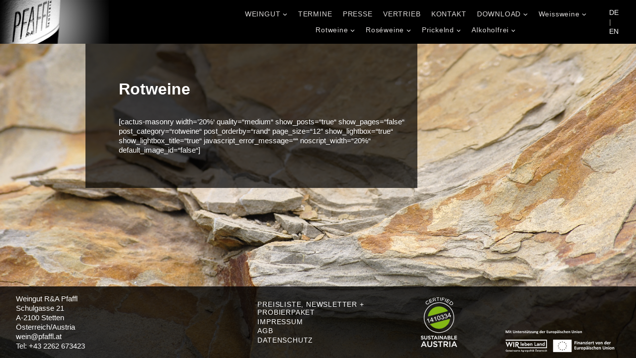

--- FILE ---
content_type: text/html; charset=UTF-8
request_url: https://pfaffl.at/rotweine-2/
body_size: 16528
content:
<!doctype html>
<html lang="de" class="no-js" itemtype="https://schema.org/Blog" itemscope>
<head>
	<meta charset="UTF-8">
	<meta name="viewport" content="width=device-width, initial-scale=1, minimum-scale=1">
	<title>Rotweine &#8211;  Weingut R&amp;A Pfaffl</title>
<meta name='robots' content='max-image-preview:large' />
	<style>img:is([sizes="auto" i], [sizes^="auto," i]) { contain-intrinsic-size: 3000px 1500px }</style>
	<link rel="alternate" type="application/rss+xml" title=" Weingut R&amp;A Pfaffl &raquo; Feed" href="https://pfaffl.at/feed/" />
<link rel="alternate" type="application/rss+xml" title=" Weingut R&amp;A Pfaffl &raquo; Kommentar-Feed" href="https://pfaffl.at/comments/feed/" />
			<script>document.documentElement.classList.remove( 'no-js' );</script>
			<script>
window._wpemojiSettings = {"baseUrl":"https:\/\/s.w.org\/images\/core\/emoji\/16.0.1\/72x72\/","ext":".png","svgUrl":"https:\/\/s.w.org\/images\/core\/emoji\/16.0.1\/svg\/","svgExt":".svg","source":{"concatemoji":"https:\/\/pfaffl.at\/wp-includes\/js\/wp-emoji-release.min.js?ver=6.8.3"}};
/*! This file is auto-generated */
!function(s,n){var o,i,e;function c(e){try{var t={supportTests:e,timestamp:(new Date).valueOf()};sessionStorage.setItem(o,JSON.stringify(t))}catch(e){}}function p(e,t,n){e.clearRect(0,0,e.canvas.width,e.canvas.height),e.fillText(t,0,0);var t=new Uint32Array(e.getImageData(0,0,e.canvas.width,e.canvas.height).data),a=(e.clearRect(0,0,e.canvas.width,e.canvas.height),e.fillText(n,0,0),new Uint32Array(e.getImageData(0,0,e.canvas.width,e.canvas.height).data));return t.every(function(e,t){return e===a[t]})}function u(e,t){e.clearRect(0,0,e.canvas.width,e.canvas.height),e.fillText(t,0,0);for(var n=e.getImageData(16,16,1,1),a=0;a<n.data.length;a++)if(0!==n.data[a])return!1;return!0}function f(e,t,n,a){switch(t){case"flag":return n(e,"\ud83c\udff3\ufe0f\u200d\u26a7\ufe0f","\ud83c\udff3\ufe0f\u200b\u26a7\ufe0f")?!1:!n(e,"\ud83c\udde8\ud83c\uddf6","\ud83c\udde8\u200b\ud83c\uddf6")&&!n(e,"\ud83c\udff4\udb40\udc67\udb40\udc62\udb40\udc65\udb40\udc6e\udb40\udc67\udb40\udc7f","\ud83c\udff4\u200b\udb40\udc67\u200b\udb40\udc62\u200b\udb40\udc65\u200b\udb40\udc6e\u200b\udb40\udc67\u200b\udb40\udc7f");case"emoji":return!a(e,"\ud83e\udedf")}return!1}function g(e,t,n,a){var r="undefined"!=typeof WorkerGlobalScope&&self instanceof WorkerGlobalScope?new OffscreenCanvas(300,150):s.createElement("canvas"),o=r.getContext("2d",{willReadFrequently:!0}),i=(o.textBaseline="top",o.font="600 32px Arial",{});return e.forEach(function(e){i[e]=t(o,e,n,a)}),i}function t(e){var t=s.createElement("script");t.src=e,t.defer=!0,s.head.appendChild(t)}"undefined"!=typeof Promise&&(o="wpEmojiSettingsSupports",i=["flag","emoji"],n.supports={everything:!0,everythingExceptFlag:!0},e=new Promise(function(e){s.addEventListener("DOMContentLoaded",e,{once:!0})}),new Promise(function(t){var n=function(){try{var e=JSON.parse(sessionStorage.getItem(o));if("object"==typeof e&&"number"==typeof e.timestamp&&(new Date).valueOf()<e.timestamp+604800&&"object"==typeof e.supportTests)return e.supportTests}catch(e){}return null}();if(!n){if("undefined"!=typeof Worker&&"undefined"!=typeof OffscreenCanvas&&"undefined"!=typeof URL&&URL.createObjectURL&&"undefined"!=typeof Blob)try{var e="postMessage("+g.toString()+"("+[JSON.stringify(i),f.toString(),p.toString(),u.toString()].join(",")+"));",a=new Blob([e],{type:"text/javascript"}),r=new Worker(URL.createObjectURL(a),{name:"wpTestEmojiSupports"});return void(r.onmessage=function(e){c(n=e.data),r.terminate(),t(n)})}catch(e){}c(n=g(i,f,p,u))}t(n)}).then(function(e){for(var t in e)n.supports[t]=e[t],n.supports.everything=n.supports.everything&&n.supports[t],"flag"!==t&&(n.supports.everythingExceptFlag=n.supports.everythingExceptFlag&&n.supports[t]);n.supports.everythingExceptFlag=n.supports.everythingExceptFlag&&!n.supports.flag,n.DOMReady=!1,n.readyCallback=function(){n.DOMReady=!0}}).then(function(){return e}).then(function(){var e;n.supports.everything||(n.readyCallback(),(e=n.source||{}).concatemoji?t(e.concatemoji):e.wpemoji&&e.twemoji&&(t(e.twemoji),t(e.wpemoji)))}))}((window,document),window._wpemojiSettings);
</script>
<style id='wp-emoji-styles-inline-css'>

	img.wp-smiley, img.emoji {
		display: inline !important;
		border: none !important;
		box-shadow: none !important;
		height: 1em !important;
		width: 1em !important;
		margin: 0 0.07em !important;
		vertical-align: -0.1em !important;
		background: none !important;
		padding: 0 !important;
	}
</style>
<link rel='stylesheet' id='wp-block-library-css' href='https://pfaffl.at/wp-includes/css/dist/block-library/style.min.css?ver=6.8.3' media='all' />
<style id='classic-theme-styles-inline-css'>
/*! This file is auto-generated */
.wp-block-button__link{color:#fff;background-color:#32373c;border-radius:9999px;box-shadow:none;text-decoration:none;padding:calc(.667em + 2px) calc(1.333em + 2px);font-size:1.125em}.wp-block-file__button{background:#32373c;color:#fff;text-decoration:none}
</style>
<style id='global-styles-inline-css'>
:root{--wp--preset--aspect-ratio--square: 1;--wp--preset--aspect-ratio--4-3: 4/3;--wp--preset--aspect-ratio--3-4: 3/4;--wp--preset--aspect-ratio--3-2: 3/2;--wp--preset--aspect-ratio--2-3: 2/3;--wp--preset--aspect-ratio--16-9: 16/9;--wp--preset--aspect-ratio--9-16: 9/16;--wp--preset--color--black: #000000;--wp--preset--color--cyan-bluish-gray: #abb8c3;--wp--preset--color--white: #ffffff;--wp--preset--color--pale-pink: #f78da7;--wp--preset--color--vivid-red: #cf2e2e;--wp--preset--color--luminous-vivid-orange: #ff6900;--wp--preset--color--luminous-vivid-amber: #fcb900;--wp--preset--color--light-green-cyan: #7bdcb5;--wp--preset--color--vivid-green-cyan: #00d084;--wp--preset--color--pale-cyan-blue: #8ed1fc;--wp--preset--color--vivid-cyan-blue: #0693e3;--wp--preset--color--vivid-purple: #9b51e0;--wp--preset--color--theme-palette-1: var(--global-palette1);--wp--preset--color--theme-palette-2: var(--global-palette2);--wp--preset--color--theme-palette-3: var(--global-palette3);--wp--preset--color--theme-palette-4: var(--global-palette4);--wp--preset--color--theme-palette-5: var(--global-palette5);--wp--preset--color--theme-palette-6: var(--global-palette6);--wp--preset--color--theme-palette-7: var(--global-palette7);--wp--preset--color--theme-palette-8: var(--global-palette8);--wp--preset--color--theme-palette-9: var(--global-palette9);--wp--preset--gradient--vivid-cyan-blue-to-vivid-purple: linear-gradient(135deg,rgba(6,147,227,1) 0%,rgb(155,81,224) 100%);--wp--preset--gradient--light-green-cyan-to-vivid-green-cyan: linear-gradient(135deg,rgb(122,220,180) 0%,rgb(0,208,130) 100%);--wp--preset--gradient--luminous-vivid-amber-to-luminous-vivid-orange: linear-gradient(135deg,rgba(252,185,0,1) 0%,rgba(255,105,0,1) 100%);--wp--preset--gradient--luminous-vivid-orange-to-vivid-red: linear-gradient(135deg,rgba(255,105,0,1) 0%,rgb(207,46,46) 100%);--wp--preset--gradient--very-light-gray-to-cyan-bluish-gray: linear-gradient(135deg,rgb(238,238,238) 0%,rgb(169,184,195) 100%);--wp--preset--gradient--cool-to-warm-spectrum: linear-gradient(135deg,rgb(74,234,220) 0%,rgb(151,120,209) 20%,rgb(207,42,186) 40%,rgb(238,44,130) 60%,rgb(251,105,98) 80%,rgb(254,248,76) 100%);--wp--preset--gradient--blush-light-purple: linear-gradient(135deg,rgb(255,206,236) 0%,rgb(152,150,240) 100%);--wp--preset--gradient--blush-bordeaux: linear-gradient(135deg,rgb(254,205,165) 0%,rgb(254,45,45) 50%,rgb(107,0,62) 100%);--wp--preset--gradient--luminous-dusk: linear-gradient(135deg,rgb(255,203,112) 0%,rgb(199,81,192) 50%,rgb(65,88,208) 100%);--wp--preset--gradient--pale-ocean: linear-gradient(135deg,rgb(255,245,203) 0%,rgb(182,227,212) 50%,rgb(51,167,181) 100%);--wp--preset--gradient--electric-grass: linear-gradient(135deg,rgb(202,248,128) 0%,rgb(113,206,126) 100%);--wp--preset--gradient--midnight: linear-gradient(135deg,rgb(2,3,129) 0%,rgb(40,116,252) 100%);--wp--preset--font-size--small: var(--global-font-size-small);--wp--preset--font-size--medium: var(--global-font-size-medium);--wp--preset--font-size--large: var(--global-font-size-large);--wp--preset--font-size--x-large: 42px;--wp--preset--font-size--larger: var(--global-font-size-larger);--wp--preset--font-size--xxlarge: var(--global-font-size-xxlarge);--wp--preset--spacing--20: 0.44rem;--wp--preset--spacing--30: 0.67rem;--wp--preset--spacing--40: 1rem;--wp--preset--spacing--50: 1.5rem;--wp--preset--spacing--60: 2.25rem;--wp--preset--spacing--70: 3.38rem;--wp--preset--spacing--80: 5.06rem;--wp--preset--shadow--natural: 6px 6px 9px rgba(0, 0, 0, 0.2);--wp--preset--shadow--deep: 12px 12px 50px rgba(0, 0, 0, 0.4);--wp--preset--shadow--sharp: 6px 6px 0px rgba(0, 0, 0, 0.2);--wp--preset--shadow--outlined: 6px 6px 0px -3px rgba(255, 255, 255, 1), 6px 6px rgba(0, 0, 0, 1);--wp--preset--shadow--crisp: 6px 6px 0px rgba(0, 0, 0, 1);}:where(.is-layout-flex){gap: 0.5em;}:where(.is-layout-grid){gap: 0.5em;}body .is-layout-flex{display: flex;}.is-layout-flex{flex-wrap: wrap;align-items: center;}.is-layout-flex > :is(*, div){margin: 0;}body .is-layout-grid{display: grid;}.is-layout-grid > :is(*, div){margin: 0;}:where(.wp-block-columns.is-layout-flex){gap: 2em;}:where(.wp-block-columns.is-layout-grid){gap: 2em;}:where(.wp-block-post-template.is-layout-flex){gap: 1.25em;}:where(.wp-block-post-template.is-layout-grid){gap: 1.25em;}.has-black-color{color: var(--wp--preset--color--black) !important;}.has-cyan-bluish-gray-color{color: var(--wp--preset--color--cyan-bluish-gray) !important;}.has-white-color{color: var(--wp--preset--color--white) !important;}.has-pale-pink-color{color: var(--wp--preset--color--pale-pink) !important;}.has-vivid-red-color{color: var(--wp--preset--color--vivid-red) !important;}.has-luminous-vivid-orange-color{color: var(--wp--preset--color--luminous-vivid-orange) !important;}.has-luminous-vivid-amber-color{color: var(--wp--preset--color--luminous-vivid-amber) !important;}.has-light-green-cyan-color{color: var(--wp--preset--color--light-green-cyan) !important;}.has-vivid-green-cyan-color{color: var(--wp--preset--color--vivid-green-cyan) !important;}.has-pale-cyan-blue-color{color: var(--wp--preset--color--pale-cyan-blue) !important;}.has-vivid-cyan-blue-color{color: var(--wp--preset--color--vivid-cyan-blue) !important;}.has-vivid-purple-color{color: var(--wp--preset--color--vivid-purple) !important;}.has-black-background-color{background-color: var(--wp--preset--color--black) !important;}.has-cyan-bluish-gray-background-color{background-color: var(--wp--preset--color--cyan-bluish-gray) !important;}.has-white-background-color{background-color: var(--wp--preset--color--white) !important;}.has-pale-pink-background-color{background-color: var(--wp--preset--color--pale-pink) !important;}.has-vivid-red-background-color{background-color: var(--wp--preset--color--vivid-red) !important;}.has-luminous-vivid-orange-background-color{background-color: var(--wp--preset--color--luminous-vivid-orange) !important;}.has-luminous-vivid-amber-background-color{background-color: var(--wp--preset--color--luminous-vivid-amber) !important;}.has-light-green-cyan-background-color{background-color: var(--wp--preset--color--light-green-cyan) !important;}.has-vivid-green-cyan-background-color{background-color: var(--wp--preset--color--vivid-green-cyan) !important;}.has-pale-cyan-blue-background-color{background-color: var(--wp--preset--color--pale-cyan-blue) !important;}.has-vivid-cyan-blue-background-color{background-color: var(--wp--preset--color--vivid-cyan-blue) !important;}.has-vivid-purple-background-color{background-color: var(--wp--preset--color--vivid-purple) !important;}.has-black-border-color{border-color: var(--wp--preset--color--black) !important;}.has-cyan-bluish-gray-border-color{border-color: var(--wp--preset--color--cyan-bluish-gray) !important;}.has-white-border-color{border-color: var(--wp--preset--color--white) !important;}.has-pale-pink-border-color{border-color: var(--wp--preset--color--pale-pink) !important;}.has-vivid-red-border-color{border-color: var(--wp--preset--color--vivid-red) !important;}.has-luminous-vivid-orange-border-color{border-color: var(--wp--preset--color--luminous-vivid-orange) !important;}.has-luminous-vivid-amber-border-color{border-color: var(--wp--preset--color--luminous-vivid-amber) !important;}.has-light-green-cyan-border-color{border-color: var(--wp--preset--color--light-green-cyan) !important;}.has-vivid-green-cyan-border-color{border-color: var(--wp--preset--color--vivid-green-cyan) !important;}.has-pale-cyan-blue-border-color{border-color: var(--wp--preset--color--pale-cyan-blue) !important;}.has-vivid-cyan-blue-border-color{border-color: var(--wp--preset--color--vivid-cyan-blue) !important;}.has-vivid-purple-border-color{border-color: var(--wp--preset--color--vivid-purple) !important;}.has-vivid-cyan-blue-to-vivid-purple-gradient-background{background: var(--wp--preset--gradient--vivid-cyan-blue-to-vivid-purple) !important;}.has-light-green-cyan-to-vivid-green-cyan-gradient-background{background: var(--wp--preset--gradient--light-green-cyan-to-vivid-green-cyan) !important;}.has-luminous-vivid-amber-to-luminous-vivid-orange-gradient-background{background: var(--wp--preset--gradient--luminous-vivid-amber-to-luminous-vivid-orange) !important;}.has-luminous-vivid-orange-to-vivid-red-gradient-background{background: var(--wp--preset--gradient--luminous-vivid-orange-to-vivid-red) !important;}.has-very-light-gray-to-cyan-bluish-gray-gradient-background{background: var(--wp--preset--gradient--very-light-gray-to-cyan-bluish-gray) !important;}.has-cool-to-warm-spectrum-gradient-background{background: var(--wp--preset--gradient--cool-to-warm-spectrum) !important;}.has-blush-light-purple-gradient-background{background: var(--wp--preset--gradient--blush-light-purple) !important;}.has-blush-bordeaux-gradient-background{background: var(--wp--preset--gradient--blush-bordeaux) !important;}.has-luminous-dusk-gradient-background{background: var(--wp--preset--gradient--luminous-dusk) !important;}.has-pale-ocean-gradient-background{background: var(--wp--preset--gradient--pale-ocean) !important;}.has-electric-grass-gradient-background{background: var(--wp--preset--gradient--electric-grass) !important;}.has-midnight-gradient-background{background: var(--wp--preset--gradient--midnight) !important;}.has-small-font-size{font-size: var(--wp--preset--font-size--small) !important;}.has-medium-font-size{font-size: var(--wp--preset--font-size--medium) !important;}.has-large-font-size{font-size: var(--wp--preset--font-size--large) !important;}.has-x-large-font-size{font-size: var(--wp--preset--font-size--x-large) !important;}
:where(.wp-block-post-template.is-layout-flex){gap: 1.25em;}:where(.wp-block-post-template.is-layout-grid){gap: 1.25em;}
:where(.wp-block-columns.is-layout-flex){gap: 2em;}:where(.wp-block-columns.is-layout-grid){gap: 2em;}
:root :where(.wp-block-pullquote){font-size: 1.5em;line-height: 1.6;}
</style>
<link rel='stylesheet' id='bsk-pdf-manager-pro-css-css' href='https://pfaffl.at/wp-content/plugins/bsk-pdf-manager/css/bsk-pdf-manager-pro.css?ver=1764554316' media='all' />
<link rel='stylesheet' id='kadence-global-css' href='https://pfaffl.at/wp-content/themes/kadence/assets/css/global.min.css?ver=1.3.3' media='all' />
<style id='kadence-global-inline-css'>
/* Kadence Base CSS */
:root{--global-palette1:#dfdcdb;--global-palette2:#c7c2c0;--global-palette3:#000000;--global-palette4:rgba(0,0,0,0.7);--global-palette5:#000000;--global-palette6:#a8a69e;--global-palette7:#ffffff;--global-palette8:#ffffff;--global-palette9:#ffffff;--global-palette9rgb:255, 255, 255;--global-palette-highlight:#ffffff;--global-palette-highlight-alt:#ffffff;--global-palette-highlight-alt2:var(--global-palette9);--global-palette-btn-bg:var(--global-palette1);--global-palette-btn-bg-hover:var(--global-palette2);--global-palette-btn:var(--global-palette9);--global-palette-btn-hover:var(--global-palette9);--global-body-font-family:"Trebuchet MS", Helvetica, sans-serif;--global-heading-font-family:inherit;--global-primary-nav-font-family:inherit;--global-fallback-font:sans-serif;--global-display-fallback-font:sans-serif;--global-content-width:1000px;--global-content-wide-width:calc(1000px + 230px);--global-content-narrow-width:300px;--global-content-edge-padding:2rem;--global-content-boxed-padding:4.2rem;--global-calc-content-width:calc(1000px - var(--global-content-edge-padding) - var(--global-content-edge-padding) );--wp--style--global--content-size:var(--global-calc-content-width);}.wp-site-blocks{--global-vw:calc( 100vw - ( 0.5 * var(--scrollbar-offset)));}body{background:var(--global-palette8);-webkit-font-smoothing:antialiased;-moz-osx-font-smoothing:grayscale;}body, input, select, optgroup, textarea{font-style:normal;font-weight:400;font-size:15px;line-height:1.3;font-family:var(--global-body-font-family);color:var(--global-palette4);}.content-bg, body.content-style-unboxed .site{background:var(--global-palette9);}h1,h2,h3,h4,h5,h6{font-family:var(--global-heading-font-family);}h1{font-style:normal;font-weight:700;font-size:32px;line-height:1.5;color:#ffffff;}h2{font-style:normal;font-weight:700;font-size:28px;line-height:1.5;color:#ffffff;}h3{font-style:normal;font-weight:700;font-size:24px;line-height:1.5;color:#ffffff;}h4{font-style:normal;font-weight:normal;font-size:15px;line-height:1.5;color:var(--global-palette4);}h5{font-style:normal;font-weight:700;font-size:15px;line-height:1.5;color:var(--global-palette4);}h6{font-style:normal;font-weight:700;font-size:15px;line-height:1.5;color:var(--global-palette5);}.entry-hero .kadence-breadcrumbs{max-width:1000px;}.site-container, .site-header-row-layout-contained, .site-footer-row-layout-contained, .entry-hero-layout-contained, .comments-area, .alignfull > .wp-block-cover__inner-container, .alignwide > .wp-block-cover__inner-container{max-width:var(--global-content-width);}.content-width-narrow .content-container.site-container, .content-width-narrow .hero-container.site-container{max-width:var(--global-content-narrow-width);}@media all and (min-width: 1230px){.wp-site-blocks .content-container  .alignwide{margin-left:-115px;margin-right:-115px;width:unset;max-width:unset;}}@media all and (min-width: 560px){.content-width-narrow .wp-site-blocks .content-container .alignwide{margin-left:-130px;margin-right:-130px;width:unset;max-width:unset;}}.content-style-boxed .wp-site-blocks .entry-content .alignwide{margin-left:calc( -1 * var( --global-content-boxed-padding ) );margin-right:calc( -1 * var( --global-content-boxed-padding ) );}.content-area{margin-top:0rem;margin-bottom:0rem;}@media all and (max-width: 1024px){.content-area{margin-top:0rem;margin-bottom:0rem;}}@media all and (max-width: 767px){.content-area{margin-top:0rem;margin-bottom:0rem;}}@media all and (max-width: 1024px){:root{--global-content-edge-padding:2rem;--global-content-boxed-padding:3.27rem;}}@media all and (max-width: 767px){:root{--global-content-edge-padding:1rem;--global-content-boxed-padding:2.52rem;}}.entry-content-wrap{padding:4.2rem;}@media all and (max-width: 1024px){.entry-content-wrap{padding:3.27rem;}}@media all and (max-width: 767px){.entry-content-wrap{padding:2.52rem;}}.entry.single-entry{box-shadow:0px 0px 0px 0px var(--global-palette2);border-radius:0px 0px 0px 0px;}.entry.loop-entry{border-radius:0px 0px 0px 0px;box-shadow:0px 15px 15px -10px rgba(0,0,0,0.05);}.loop-entry .entry-content-wrap{padding:2.41rem;}@media all and (max-width: 1024px){.loop-entry .entry-content-wrap{padding:0rem;}}@media all and (max-width: 767px){.loop-entry .entry-content-wrap{padding:1.5rem;}}.has-sidebar:not(.has-left-sidebar) .content-container{grid-template-columns:1fr 23%;}.has-sidebar.has-left-sidebar .content-container{grid-template-columns:23% 1fr;}.primary-sidebar.widget-area .widget{margin-bottom:0em;font-style:normal;font-weight:normal;font-size:15px;line-height:1.408px;text-transform:none;color:var(--global-palette4);}.primary-sidebar.widget-area .widget-title{font-style:normal;font-weight:500;font-size:13px;line-height:16px;text-transform:uppercase;color:var(--global-palette3);}.primary-sidebar.widget-area .sidebar-inner-wrap a:where(:not(.button):not(.wp-block-button__link):not(.wp-element-button)){color:var(--global-palette7);}.primary-sidebar.widget-area .sidebar-inner-wrap a:where(:not(.button):not(.wp-block-button__link):not(.wp-element-button)):hover{color:var(--global-palette3);}.primary-sidebar.widget-area{background:rgba(0,0,0,0);padding:0rem 0rem 0rem 0rem;}.has-sidebar.has-left-sidebar:not(.rtl) .primary-sidebar.widget-area, .rtl.has-sidebar:not(.has-left-sidebar) .primary-sidebar.widget-area{border-right:0px none rgba(0,0,0,0.53);}.has-sidebar:not(.has-left-sidebar):not(.rtl) .primary-sidebar.widget-area, .rtl.has-sidebar.has-left-sidebar .primary-sidebar.widget-area{border-left:0px none rgba(0,0,0,0.53);}@media all and (max-width: 1024px){.primary-sidebar.widget-area .widget{margin-bottom:0em;}.primary-sidebar.widget-area{padding:2rem 0rem 0rem 4rem;}.has-sidebar.has-left-sidebar:not(.rtl) .primary-sidebar.widget-area, .rtl.has-sidebar:not(.has-left-sidebar) .primary-sidebar.widget-area{border-right:0px none transparent;}.has-sidebar:not(.has-left-sidebar):not(.rtl) .primary-sidebar.widget-area, .rtl.has-sidebar.has-left-sidebar .primary-sidebar.widget-area{border-left:0px none transparent;}}@media all and (max-width: 767px){.primary-sidebar.widget-area .widget{margin-bottom:1.5em;font-size:13px;line-height:1.4px;}.primary-sidebar.widget-area{padding:2rem 0rem 0rem 0.01rem;}.has-sidebar.has-left-sidebar:not(.rtl) .primary-sidebar.widget-area, .rtl.has-sidebar:not(.has-left-sidebar) .primary-sidebar.widget-area{border-right:0px none transparent;}.has-sidebar:not(.has-left-sidebar):not(.rtl) .primary-sidebar.widget-area, .rtl.has-sidebar.has-left-sidebar .primary-sidebar.widget-area{border-left:0px none transparent;}}button, .button, .wp-block-button__link, input[type="button"], input[type="reset"], input[type="submit"], .fl-button, .elementor-button-wrapper .elementor-button, .wc-block-components-checkout-place-order-button, .wc-block-cart__submit{border-radius:0px;box-shadow:0px 0px 0px -7px rgba(0,0,0,0);}button:hover, button:focus, button:active, .button:hover, .button:focus, .button:active, .wp-block-button__link:hover, .wp-block-button__link:focus, .wp-block-button__link:active, input[type="button"]:hover, input[type="button"]:focus, input[type="button"]:active, input[type="reset"]:hover, input[type="reset"]:focus, input[type="reset"]:active, input[type="submit"]:hover, input[type="submit"]:focus, input[type="submit"]:active, .elementor-button-wrapper .elementor-button:hover, .elementor-button-wrapper .elementor-button:focus, .elementor-button-wrapper .elementor-button:active, .wc-block-cart__submit:hover{box-shadow:0px 15px 25px -7px rgba(0,0,0,0.1);}.kb-button.kb-btn-global-outline.kb-btn-global-inherit{padding-top:calc(px - 2px);padding-right:calc(px - 2px);padding-bottom:calc(px - 2px);padding-left:calc(px - 2px);}.entry-content :where(.wp-block-image) img, .entry-content :where(.wp-block-kadence-image) img{border-radius:22px;}@media all and (min-width: 1025px){.transparent-header .entry-hero .entry-hero-container-inner{padding-top:0px;}}@media all and (max-width: 1024px){.mobile-transparent-header .entry-hero .entry-hero-container-inner{padding-top:0px;}}@media all and (max-width: 767px){.mobile-transparent-header .entry-hero .entry-hero-container-inner{padding-top:0px;}}.entry-author-style-center{padding-top:var(--global-md-spacing);border-top:1px solid var(--global-gray-500);}.entry-author-style-center .entry-author-avatar, .entry-meta .author-avatar{display:none;}.entry-author-style-normal .entry-author-profile{padding-left:0px;}#comments .comment-meta{margin-left:0px;}.comment-metadata a:not(.comment-edit-link), .comment-body .edit-link:before{display:none;}body.single{background-color:var(--global-palette4);background-image:url('https://pfaffl.at/wp-content/uploads/Flysch5.jpg');background-repeat:no-repeat;background-position:76% 63%;background-size:cover;background-attachment:fixed;}body.single .content-bg, body.content-style-unboxed.single .site{background:var(--global-palette4);}@media all and (max-width: 1024px){body.single .content-bg, body.content-style-unboxed.single .site{background:var(--global-palette4);}}@media all and (max-width: 767px){body.single .content-bg, body.content-style-unboxed.single .site{background:var(--global-palette4);}}.wp-site-blocks .post-title h1{font-style:normal;color:#ffffff;}.entry-hero.post-hero-section .entry-header{min-height:200px;}.loop-entry.type-post h2.entry-title{font-style:normal;font-weight:700;font-size:15px;text-transform:uppercase;color:#ffffff;}.loop-entry.type-post .entry-taxonomies, .loop-entry.type-post .entry-taxonomies a{color:var(--global-palette7);}.loop-entry.type-post .entry-taxonomies .category-style-pill a{background:var(--global-palette7);}.loop-entry.type-post .entry-taxonomies a:hover{color:rgba(255,255,255,0.85);}.loop-entry.type-post .entry-taxonomies .category-style-pill a:hover{background:rgba(255,255,255,0.85);}.loop-entry.type-post .entry-meta{color:#ffffff;}.loop-entry.type-post .entry-meta a:hover{color:#ffffff;}
/* Kadence Header CSS */
.wp-site-blocks #mobile-header{display:block;}.wp-site-blocks #main-header{display:none;}@media all and (min-width: 1199px){.wp-site-blocks #mobile-header{display:none;}.wp-site-blocks #main-header{display:block;}}@media all and (max-width: 1198px){.mobile-transparent-header #masthead{position:absolute;left:0px;right:0px;z-index:100;}.kadence-scrollbar-fixer.mobile-transparent-header #masthead{right:var(--scrollbar-offset,0);}.mobile-transparent-header #masthead, .mobile-transparent-header .site-top-header-wrap .site-header-row-container-inner, .mobile-transparent-header .site-main-header-wrap .site-header-row-container-inner, .mobile-transparent-header .site-bottom-header-wrap .site-header-row-container-inner{background:transparent;}.site-header-row-tablet-layout-fullwidth, .site-header-row-tablet-layout-standard{padding:0px;}}@media all and (min-width: 1199px){.transparent-header #masthead{position:absolute;left:0px;right:0px;z-index:100;}.transparent-header.kadence-scrollbar-fixer #masthead{right:var(--scrollbar-offset,0);}.transparent-header #masthead, .transparent-header .site-top-header-wrap .site-header-row-container-inner, .transparent-header .site-main-header-wrap .site-header-row-container-inner, .transparent-header .site-bottom-header-wrap .site-header-row-container-inner{background:transparent;}}.site-branding a.brand img{max-width:219px;}.site-branding a.brand img.svg-logo-image{width:219px;}@media all and (max-width: 1198px){.site-branding a.brand img{max-width:297px;}.site-branding a.brand img.svg-logo-image{width:297px;}}@media all and (max-width: 767px){.site-branding a.brand img{max-width:118px;}.site-branding a.brand img.svg-logo-image{width:118px;}}.site-branding{padding:0px 0px 0px 0px;}.site-branding .site-title{font-weight:700;font-size:26px;line-height:1.2;color:var(--global-palette3);}#masthead, #masthead .kadence-sticky-header.item-is-fixed:not(.item-at-start):not(.site-header-row-container):not(.site-main-header-wrap), #masthead .kadence-sticky-header.item-is-fixed:not(.item-at-start) > .site-header-row-container-inner{background:#000000;}.site-main-header-wrap .site-header-row-container-inner{background:var(--global-palette5);}.site-main-header-inner-wrap{min-height:0px;}@media all and (max-width: 1198px){.site-main-header-wrap .site-header-row-container-inner{background:var(--global-palette5);}.site-main-header-inner-wrap{min-height:0px;}}@media all and (max-width: 767px){.site-main-header-wrap .site-header-row-container-inner{background:#000000;}.site-main-header-inner-wrap{min-height:0px;}}.site-main-header-wrap .site-header-row-container-inner>.site-container{padding:0px 0px 0px 0px;}.header-navigation[class*="header-navigation-style-underline"] .header-menu-container.primary-menu-container>ul>li>a:after{width:calc( 100% - 1.53em);}.main-navigation .primary-menu-container > ul > li.menu-item > a{padding-left:calc(1.53em / 2);padding-right:calc(1.53em / 2);padding-top:0.6em;padding-bottom:0.6em;color:var(--global-palette1);}.main-navigation .primary-menu-container > ul > li.menu-item .dropdown-nav-special-toggle{right:calc(1.53em / 2);}.main-navigation .primary-menu-container > ul > li.menu-item > a:hover{color:var(--global-palette6);}.main-navigation .primary-menu-container > ul > li.menu-item.current-menu-item > a{color:var(--global-palette6);}.header-navigation .header-menu-container ul ul.sub-menu, .header-navigation .header-menu-container ul ul.submenu{background:#000000;box-shadow:0px 2px 13px 0px rgba(0,0,0,0.1);}.header-navigation .header-menu-container ul ul li.menu-item, .header-menu-container ul.menu > li.kadence-menu-mega-enabled > ul > li.menu-item > a{border-bottom:0px none rgba(255,255,255,0.1);}.header-navigation .header-menu-container ul ul li.menu-item > a{width:250px;padding-top:0.2em;padding-bottom:0.2em;color:#ffffff;font-style:normal;font-size:14px;}.header-navigation .header-menu-container ul ul li.menu-item > a:hover{color:var(--global-palette6);background:#060606;}.header-navigation .header-menu-container ul ul li.menu-item.current-menu-item > a{color:var(--global-palette2);background:#000000;}.mobile-toggle-open-container .menu-toggle-open, .mobile-toggle-open-container .menu-toggle-open:focus{color:var(--global-palette7);padding:0.4em 0.55em 0.4em 0.6em;font-size:14px;}.mobile-toggle-open-container .menu-toggle-open.menu-toggle-style-bordered{border:1px solid currentColor;}.mobile-toggle-open-container .menu-toggle-open .menu-toggle-icon{font-size:20px;}.mobile-toggle-open-container .menu-toggle-open:hover, .mobile-toggle-open-container .menu-toggle-open:focus-visible{color:var(--global-palette-highlight);}.mobile-navigation ul li{font-size:14px;}.mobile-navigation ul li a{padding-top:0.67em;padding-bottom:0.67em;}.mobile-navigation ul li > a, .mobile-navigation ul li.menu-item-has-children > .drawer-nav-drop-wrap{color:var(--global-palette8);}.mobile-navigation ul li.current-menu-item > a, .mobile-navigation ul li.current-menu-item.menu-item-has-children > .drawer-nav-drop-wrap{color:var(--global-palette-highlight);}.mobile-navigation ul li.menu-item-has-children .drawer-nav-drop-wrap, .mobile-navigation ul li:not(.menu-item-has-children) a{border-bottom:0px solid rgba(255,255,255,0.1);}.mobile-navigation:not(.drawer-navigation-parent-toggle-true) ul li.menu-item-has-children .drawer-nav-drop-wrap button{border-left:0px solid rgba(255,255,255,0.1);}#mobile-drawer .drawer-header .drawer-toggle{padding:0.6em 0.15em 0.6em 0.15em;font-size:24px;}.header-html{margin:0em 2em 0em 0em;}
/* Kadence Footer CSS */
#colophon{background:rgba(0,0,0,0.79);}@media all and (max-width: 1024px){#colophon{background:rgba(0,0,0,0.72);}}@media all and (max-width: 767px){#colophon{background:rgba(0,0,0,0.8);}}.site-middle-footer-inner-wrap{min-height:10px;padding-top:0px;padding-bottom:0px;grid-column-gap:0px;grid-row-gap:0px;}.site-middle-footer-inner-wrap .widget{margin-bottom:0px;}.site-middle-footer-inner-wrap .site-footer-section:not(:last-child):after{right:calc(-0px / 2);}@media all and (max-width: 1024px){.site-middle-footer-inner-wrap{min-height:10px;grid-column-gap:0px;grid-row-gap:0px;}.site-middle-footer-inner-wrap .site-footer-section:not(:last-child):after{right:calc(-0px / 2);}}@media all and (max-width: 767px){.site-middle-footer-inner-wrap{min-height:0px;padding-top:0px;padding-bottom:0px;grid-column-gap:0px;grid-row-gap:0px;}.site-middle-footer-inner-wrap .widget{margin-bottom:0px;}.site-middle-footer-inner-wrap .site-footer-section:not(:last-child):after{right:calc(-0px / 2);}}
</style>
<link rel='stylesheet' id='kadence-header-css' href='https://pfaffl.at/wp-content/themes/kadence/assets/css/header.min.css?ver=1.3.3' media='all' />
<link rel='stylesheet' id='kadence-content-css' href='https://pfaffl.at/wp-content/themes/kadence/assets/css/content.min.css?ver=1.3.3' media='all' />
<link rel='stylesheet' id='kadence-sidebar-css' href='https://pfaffl.at/wp-content/themes/kadence/assets/css/sidebar.min.css?ver=1.3.3' media='all' />
<link rel='stylesheet' id='kadence-footer-css' href='https://pfaffl.at/wp-content/themes/kadence/assets/css/footer.min.css?ver=1.3.3' media='all' />
<link rel='stylesheet' id='msl-main-css' href='https://pfaffl.at/wp-content/plugins/master-slider/public/assets/css/masterslider.main.css?ver=3.11.0' media='all' />
<link rel='stylesheet' id='msl-custom-css' href='https://pfaffl.at/wp-content/uploads/master-slider/custom.css?ver=54.2' media='all' />
<script src="https://pfaffl.at/wp-includes/js/jquery/jquery.min.js?ver=3.7.1" id="jquery-core-js"></script>
<script src="https://pfaffl.at/wp-includes/js/jquery/jquery-migrate.min.js?ver=3.4.1" id="jquery-migrate-js"></script>
<script id="bsk-pdf-manager-pro-js-extra">
var bsk_pdf_pro = {"ajaxurl":"https:\/\/pfaffl.at\/wp-admin\/admin-ajax.php"};
</script>
<script src="https://pfaffl.at/wp-content/plugins/bsk-pdf-manager/js/bsk_pdf_manager_pro.js?ver=1764554316" id="bsk-pdf-manager-pro-js"></script>
<link rel="https://api.w.org/" href="https://pfaffl.at/wp-json/" /><link rel="alternate" title="JSON" type="application/json" href="https://pfaffl.at/wp-json/wp/v2/posts/3612" /><link rel="EditURI" type="application/rsd+xml" title="RSD" href="https://pfaffl.at/xmlrpc.php?rsd" />
<meta name="generator" content="WordPress 6.8.3" />
<link rel="canonical" href="https://pfaffl.at/rotweine-2/" />
<link rel='shortlink' href='https://pfaffl.at/?p=3612' />
<link rel="alternate" title="oEmbed (JSON)" type="application/json+oembed" href="https://pfaffl.at/wp-json/oembed/1.0/embed?url=https%3A%2F%2Fpfaffl.at%2Frotweine-2%2F" />
<link rel="alternate" title="oEmbed (XML)" type="text/xml+oembed" href="https://pfaffl.at/wp-json/oembed/1.0/embed?url=https%3A%2F%2Fpfaffl.at%2Frotweine-2%2F&#038;format=xml" />
<script>var ms_grabbing_curosr = 'https://pfaffl.at/wp-content/plugins/master-slider/public/assets/css/common/grabbing.cur', ms_grab_curosr = 'https://pfaffl.at/wp-content/plugins/master-slider/public/assets/css/common/grab.cur';</script>
<meta name="generator" content="MasterSlider 3.11.0 - Responsive Touch Image Slider | avt.li/msf" />
<style>
.qtranxs_flag_de {background-image: url(https://pfaffl.at/wp-content/plugins/qtranslate-xt/flags/de.png); background-repeat: no-repeat;}
.qtranxs_flag_en {background-image: url(https://pfaffl.at/wp-content/plugins/qtranslate-xt/flags/gb.png); background-repeat: no-repeat;}
</style>
<link hreflang="de" href="https://pfaffl.at/rotweine-2/" rel="alternate" />
<link hreflang="en" href="https://pfaffl.at/en/rotweine-2/" rel="alternate" />
<link hreflang="x-default" href="https://pfaffl.at/rotweine-2/" rel="alternate" />
<meta name="generator" content="qTranslate-XT 3.15.2" />
		<!-- HappyForms global container -->
		<script type="text/javascript">HappyForms = {};</script>
		<!-- End of HappyForms global container -->
		<link rel="icon" href="https://pfaffl.at/wp-content/uploads/cropped-Pfaffl_Umschlag_mi-32x32.jpg" sizes="32x32" />
<link rel="icon" href="https://pfaffl.at/wp-content/uploads/cropped-Pfaffl_Umschlag_mi-192x192.jpg" sizes="192x192" />
<link rel="apple-touch-icon" href="https://pfaffl.at/wp-content/uploads/cropped-Pfaffl_Umschlag_mi-180x180.jpg" />
<meta name="msapplication-TileImage" content="https://pfaffl.at/wp-content/uploads/cropped-Pfaffl_Umschlag_mi-270x270.jpg" />
		<style id="wp-custom-css">
			
.gallery-icon{
	width:8rem;	
	border-color:black;
}

.gallery img { border: none !important; }

.kadence-svg-icon{color:white;}

.slidertext{
	margin-top:4rem;
	text-align:center;
	font-size:15pt;
	line-height:20pt;
	margin-bottom:0rem;
	color:white;
}
.formulartext{
	color:white;
}


.zeisen{
display:block;
	position: absolute;
	width:2rem;
	height:2rem;
	top:30%;
	left:30%
	background-color:white;
	opacity:30%;}

.zeisen:hover{
	background-color:white;}

.landkarte{
width:125%;
	margin-left:-12.5%;
		/* SCALE */
	-webkit-transform: scale(1);
	-moz-transform: scale(1);
	-ms-transform: scale(1);
	-o-transform: scale(1);
	transform: scale(1);
	/* VERZÖGERUNG */
	-webkit-transition: all 0.5s linear;
	-moz-transition: all 0.5s linear;
	-ms-transition: all 0.5s linear;
	-o-transition: all 0.53s linear;
	transition: all 0.5s linear;
}

.landkartee img:hover{
	background-color:white;
	-webkit-transform: translatey(-8rem) translatex(0rem) scale(1);
	-moz-transform:  translatey(-10rem) translatex(0rem) scale(1);
	-ms-transform: translatey(-8rem) translatex(0rem) scale(1);
	-o-transform:translatey(-8rem) translatex(0rem) scale(1);
	transform:  translatey(-8rem) translatex(0rem)   scale(1);
	
		/* VERZÖGERUNG */
	-webkit-transition: all 2s linear;
	-moz-transition: all 2s linear;
	-ms-transition: all 2s linear;
	-o-transition: all 2s linear;
	transition: all 2s linear;
}


/* PDF Anzeige */



.bsk-pdfm-pdfs-ul-list.bsk-pdfm-without-featured-image.bsk-pdfm-without-description.bsk-pdfm-with-title{
padding-left:0;
}

.bsk-pdfm-list-item.list-item-odd{
margin:0 0 0 0;
padding-top:0.2rem;
padding-bottom:0.2rem;
}

.bsk-pdfm-list-item.list-item-odd:hover {
background-color:black !important;
}


.bsk-pdfm-list-item.list-item-even{
margin:0 0 0 0;
padding-top:0.2rem;
padding-bottom:0.2rem;}
.bsk-pdfm-list-item.list-item-even:hover {
background-color:black !important;
}

/* Master-Slider Anzeige */

.ms-info {	font-size:15px;
font-weight:400;
line-height:180%;
margin-left:10%;
margin-right:10%;}

/* Anzeige für Mobile Geräte ausschalten */

.NurAmDesktopZeigen{
	display:none;
}

/* Termine-Seite */

.entry-content-wrap{
	color:white;
}



 
/* Menü - oben, seitlich und unten */

 .menu{
	font-size:14px;
font-weight:500;}

 .menu a:link{
	text-decoration:none;}

 .menu a:hover{
	transition-duration:0.5s;
}

 .sub-menu{
	font-size:14px;
font-weight:400;
}

 .sub-menu a:hover{
	transition-duration:0.5s;
	 
}

.menu-item a{
	color:white;
	text-align:left;
	margin-left:0rem;
	line-height:1.2;
		letter-spacing:0.05rem;

}

.menu-item a:hover{
	transition-duration:0.5s;


}
/* Seitenleiste Buttons - kleinster Screen */

.listing-item{
	 position: relative;
	width:80%;

min-height:10.5rem;
	background-image:url("https://pfaffl.at/wp-content/uploads/blacktransparent60.png");
	left:-4rem;
	list-style:none;
	margin-top:2rem;
	padding: 10px 10px 10px 10px;
	margin-bottom:2rem;
margin-left:0rem;

	}




.image{
max-width:12rem;
}

.image:hover{
	transition-duration:0.5s;
	left:0px;
filter: brightness(50%);}


.title{
		color:white;
	font-size:12px;
		text-transform:uppercase;
	font-weight:400;
letter-spacing:0.05rem;
  position: absolute;
	left:0px;
text-align:left;
bottom:0;
	background-image:url("https://pfaffl.at/wp-content/uploads/blacktransparent60.png");
	margin-top:0;
	padding-bottom:0%;
	margin-left:100%;
width:70%;
	height:100%;
	padding:1rem 0.5rem 0rem 0rem;
line-height:110%;


}

.title a{
	
}

.title:hover{
		color:white !important;
}

.title a:hover{
		color:white !important;
}


.excerpt{	
			color:white;
	font-size:14px;
	font-weight:400;
  position: absolute;
	left:0px;
text-align:left;
bottom:0;
	margin-top:0;
	padding-bottom:0%;
	margin-left:100%;
width:80%;
	height:100%;
	padding:4.5rem 0.5rem 0rem 0rem;
line-height:110%;
}

.excerpt:hover{color:white;}
.excerpt-dash{display:none;}

 .excerpt-more{
				color:white;
width:100%;
  position: absolute;
	left:0px;
text-align:left;
bottom:0;
	margin-top:0;
	padding-bottom:0%;
	height:100%;
	padding:9.2rem 0.5rem 0rem 0rem;
line-height:100%; 
	 font-weight: bold;
letter-spacing: .05em;
text-transform: uppercase;
text-decoration: none;
color: inherit;
font-size: 80%; 
}
.excerpt-more:hover{
		color:white!important;
}



/* Zitate auf Presseseite */

.zitate{
	color:#ffffff;
	margin-top: 4rem;
	margin-bottom:1rem;
	padding: 20px 5% 20px 5%; 
	margin-left: 0%; 
	width: 100%;
text-align:center;
line-height:180%;}

.footertext {
text-align:left; 
	font-weight:400; 
	color:#ffffff;
	margin-left:0rem;}

.spaltetext{
	width: 100%;
	float:both;
padding-bottom:4rem;}

.spaltealles {
	float: both;
	width: 100%;
	padding: 0px 0;
	padding:  0rem 0;
	padding-bottom:4rem;
	flex-direction: column;
	display: flex;
}

.spaltedetailsundbild{
	flex-direction: row;
	display: flex;
width:100%}

.spaltedetails{
	padding-left:0%;
	width:35%;
	text-align:center;
}
.spaltebild{
width:30%;
	margin-left:20%;
	padding-top:2rem;
}

.spaltebild img {


	/* SCALE */
	-webkit-transform: scale(1);
	-moz-transform: scale(1);
	-ms-transform: scale(1);
	-o-transform: scale(1);
	transform: scale(1);
	/* VERZÖGERUNG */
	-webkit-transition: all 0.5s linear;
	-moz-transition: all 0.5s linear;
	-ms-transition: all 0.5s linear;
	-o-transition: all 0.53s linear;
	transition: all 0.5s linear;
}
.spaltebild img:hover {
	-webkit-transform: translatey0rem) translatex(0rem) scale(1);
	-moz-transform:  translatey(0rem) translatex(0rem) scale(1);
	-ms-transform: translatey(0rem) translatex(0rem) scale(1);
	-o-transform:translatey(0rem) translatex(0rem) scale(1);
	transform:  translatey(0rem) translatex(0rem)   scale(1);
}


.spalteawards{
	padding-left:0%;
	width:100%;
	float: both;
}

@media screen and (min-width: 400px)
	
	{ 
		
		/* Anzeige für seitenleiste bei Neuigkeiten */

	.excerpt{
			color:white;
	font-size:15px;
	font-weight:400;
  position: absolute;
	left:0px;
text-align:left;
bottom:0;

	margin-top:0;
	padding-bottom:0%;
	margin-left:100%;
width:170%;
	height:100%;
	padding:4rem 0rem 0rem 0rem;
line-height:130%;
}

	 .excerpt-more{
				color:white;
width:100%;
  position: absolute;
	left:0px;
text-align:right;
bottom:0;
	margin-top:0;
	padding-bottom:0%;
	height:100%;
	padding:8rem 0.5rem 0rem 0.5rem;
line-height:130%; 
	 font-weight: bold;
letter-spacing: .05em;
text-transform: uppercase;
text-decoration: none;
color: inherit;
font-size: 80%; 
}
		
		.title{
		color:white ;
	font-size:15px;
		text-transform:uppercase;
	font-weight:400;
letter-spacing:0.05rem;
  position: absolute;
	left:0px;
text-align:left;
bottom:0;
	background-image:url("https://pfaffl.at/wp-content/uploads/blacktransparent60.png");
	margin-top:0;
	padding-bottom:0%;
	margin-left:100%;
width:200%;
	height:100%;
	padding:1rem 0.5rem 0rem 0rem;
line-height:130%;
}
				
		.listing-item{
	 position: relative;
	width:40%;
min-height:10rem;
	background-image:url("https://pfaffl.at/wp-content/uploads/blacktransparent60.png");
	left:-10;
	list-style:none;
	margin-top:2rem;
	padding: 10px 10px 10px 10px;
	margin-bottom:2rem;
margin-left:0rem;

	}
		
		

/* einzelne Beitragsseite (z.B. Wein) */




} 
@media screen and (min-width: 1000px) 
{
	
	/* Anzeige für seitenleiste bei Neuigkeiten */

.listing-item{
	 position: relative;
width:100%;
	min-height:11.5rem;
	color:white;
	left:0;
	list-style:none;
	margin-top:2rem;

	}
.image{
	visibility:revert;
}

.image:hover{
	transition-duration:0.5s;	
filter: brightness(50%);}
	
	.excerpt{
		display:revert;
			color:white;
	font-size:14px;
	font-weight:400;
  position: absolute;
	left:0px;
text-align:left;
bottom:0;
	margin-top:0;
	padding-bottom:0%;
	margin-left:100%;
width:80%;
	height:100%;
	padding:5rem 0.5rem 0rem 0rem;
line-height:110%;
}
	
			.title{
		color:white ;
	font-size:15px;
		text-transform:uppercase;
	font-weight:400;
letter-spacing:0.05rem;
  position: absolute;
	left:0px;
text-align:left;
bottom:0;
	background-image:url("https://pfaffl.at/wp-content/uploads/blacktransparent60.png");
	margin-top:0;
	padding-bottom:0%;
	margin-left:100%;
width:80%;
	height:100%;
	padding:0.8rem 0.5rem 0rem 0rem;
line-height:110%;
}
	
		 .excerpt-more{

				color:white;
width:100%;
  position: absolute;
	left:0px;
text-align:left;
bottom:0;
	margin-top:0;
	padding-bottom:0%;
	height:100%;
	padding:10rem 0.5rem 0rem 0rem;
line-height:130%; 
	 font-weight: bold;
letter-spacing: .05em;
text-transform: uppercase;
text-decoration: none;
color: inherit;
font-size: 80%; 
}
	
	/* Anzeige für seitenleiste bei Neuigkeiten */


	
	.NurAmDesktopZeigen{
	display:revert;
}
.menu-item a{
	color:white;
	text-align:left;
margin-left:0rem;
	letter-spacing:0.05rem;
}

		/* Spalten auf Weinseiten */
	
	.spaltealles {
	float: both;
	width: 100%;
	padding: 0px 0;
	padding:  0rem 0;
	padding-bottom:20px;
		display: flex;
		flex-direction:row;
}

	
	.spaltetext{
	width:50%;
	margin-left:0%;
	margin-top:0px;  
	float:left;}

	.spaltedetailsundbild{
	display: flex;
	flex-direction:row;
	width:50%}
	
.spaltedetails{
	position:relative;
	float: left;
	text-align: center;
	width:40%;
	margin-left:0%;
	bottom:0px;
	margin-top:-1.2rem;
}

	
.spaltebild{
	width:40%;
	margin-left:20%;
	float: left;
margin-top:-6rem;
		opacity:1;
	transition: opacity(0.5)  ease-in   1.5s;
 } 

.spaltebild img {
	opacity:0.9;
	width: 100%;
	height: auto;
transition:  1.5s;
	filter: brightness(50%);
	transition-duration:0.5s;
filter: brightness(100%);
	/* SCALE */
	-webkit-transform: scale(1);
	-moz-transform: scale(1);
	-ms-transform: scale(1);
	-o-transform: scale(1);
	transform: scale(1);
	/* VERZÖGERUNG */
	-webkit-transition: all 0.5s linear;
	-moz-transition: all 0.5s linear;
	-ms-transition: all 0.5s linear;
	-o-transition: all 0.53s linear;
	transition: all 0.5s linear;
}
.spaltebild img:hover {
	-webkit-transform: translatey(-6rem) translatex(0rem) scale(1.5);
	-moz-transform:  translatey(-6rem) translatex(0rem) scale(1.5);
	-ms-transform: translatey(-6rem) translatex(0rem) scale(1.5);
	-o-transform:translatey(-6rem) translatex(0rem) scale(1.5);
	transform:  translatey(-6rem) translatex(0rem)   scale(1.5);
}
	
	


}


/* Beitragsseiten */






@media screen and (min-width: 1100px) {  }



		</style>
		</head>

<body class="wp-singular post-template-default single single-post postid-3612 single-format-standard wp-custom-logo wp-embed-responsive wp-theme-kadence _masterslider _ms_version_3.11.0 footer-on-bottom hide-focus-outline link-style-no-underline has-sidebar content-title-style-normal content-width-normal content-style-boxed content-vertical-padding-hide non-transparent-header mobile-non-transparent-header">
<div id="wrapper" class="site wp-site-blocks">
			<a class="skip-link screen-reader-text scroll-ignore" href="#main">Zum Inhalt springen</a>
		<header id="masthead" class="site-header" role="banner" itemtype="https://schema.org/WPHeader" itemscope>
	<div id="main-header" class="site-header-wrap">
		<div class="site-header-inner-wrap">
			<div class="site-header-upper-wrap">
				<div class="site-header-upper-inner-wrap">
					<div class="site-main-header-wrap site-header-row-container site-header-focus-item site-header-row-layout-fullwidth" data-section="kadence_customizer_header_main">
	<div class="site-header-row-container-inner">
				<div class="site-container">
			<div class="site-main-header-inner-wrap site-header-row site-header-row-has-sides site-header-row-no-center">
									<div class="site-header-main-section-left site-header-section site-header-section-left">
						<div class="site-header-item site-header-focus-item" data-section="title_tagline">
	<div class="site-branding branding-layout-standard"><a class="brand has-logo-image" href="https://pfaffl.at/" rel="home"><img width="498" height="200" src="https://pfaffl.at/wp-content/uploads/zzz_weingutpfaffl_banner4.jpg" class="custom-logo" alt=" Weingut R&amp;A Pfaffl" decoding="async" fetchpriority="high" srcset="https://pfaffl.at/wp-content/uploads/zzz_weingutpfaffl_banner4.jpg 498w, https://pfaffl.at/wp-content/uploads/zzz_weingutpfaffl_banner4-250x100.jpg 250w, https://pfaffl.at/wp-content/uploads/zzz_weingutpfaffl_banner4-150x60.jpg 150w, https://pfaffl.at/wp-content/uploads/zzz_weingutpfaffl_banner4-100x40.jpg 100w" sizes="(max-width: 498px) 100vw, 498px" /><div class="site-title-wrap"><p class="site-title"> Weingut R&amp;A Pfaffl</p></div></a></div></div><!-- data-section="title_tagline" -->
					</div>
																	<div class="site-header-main-section-right site-header-section site-header-section-right">
						<div class="site-header-item site-header-focus-item site-header-item-main-navigation header-navigation-layout-stretch-false header-navigation-layout-fill-stretch-true" data-section="kadence_customizer_primary_navigation">
		<nav id="site-navigation" class="main-navigation header-navigation hover-to-open nav--toggle-sub header-navigation-style-standard header-navigation-dropdown-animation-fade-down" role="navigation" aria-label="Primär">
			<div class="primary-menu-container header-menu-container">
	<ul id="primary-menu" class="menu"><li id="menu-item-9147" class="menu-item menu-item-type-post_type menu-item-object-page menu-item-has-children menu-item-9147"><a href="https://pfaffl.at/weingut/"><span class="nav-drop-title-wrap">WEINGUT<span class="dropdown-nav-toggle"><span class="kadence-svg-iconset svg-baseline"><svg aria-hidden="true" class="kadence-svg-icon kadence-arrow-down-svg" fill="currentColor" version="1.1" xmlns="http://www.w3.org/2000/svg" width="24" height="24" viewBox="0 0 24 24"><title>Erweitern</title><path d="M5.293 9.707l6 6c0.391 0.391 1.024 0.391 1.414 0l6-6c0.391-0.391 0.391-1.024 0-1.414s-1.024-0.391-1.414 0l-5.293 5.293-5.293-5.293c-0.391-0.391-1.024-0.391-1.414 0s-0.391 1.024 0 1.414z"></path>
				</svg></span></span></span></a>
<ul class="sub-menu">
	<li id="menu-item-8975" class="menu-item menu-item-type-post_type menu-item-object-page menu-item-8975"><a href="https://pfaffl.at/das-sind-wir/">Das sind wir!</a></li>
	<li id="menu-item-8808" class="menu-item menu-item-type-post_type menu-item-object-post menu-item-8808"><a href="https://pfaffl.at/weingaerten-3/">Weingärten</a></li>
	<li id="menu-item-8885" class="menu-item menu-item-type-post_type menu-item-object-post menu-item-8885"><a href="https://pfaffl.at/zertifiziert-nachhaltig/">Zertifiziert Nachhaltig</a></li>
	<li id="menu-item-9714" class="menu-item menu-item-type-post_type menu-item-object-post menu-item-9714"><a href="https://pfaffl.at/so-war-das/">Unsere Geschichte</a></li>
</ul>
</li>
<li id="menu-item-3521" class="menu-item menu-item-type-taxonomy menu-item-object-category menu-item-3521"><a href="https://pfaffl.at/thema/termine/">TERMINE</a></li>
<li id="menu-item-3212" class="menu-item menu-item-type-post_type menu-item-object-page menu-item-3212"><a href="https://pfaffl.at/zitate/">PRESSE</a></li>
<li id="menu-item-9185" class="menu-item menu-item-type-post_type menu-item-object-post menu-item-9185"><a href="https://pfaffl.at/vertrieb/">VERTRIEB</a></li>
<li id="menu-item-3764" class="menu-item menu-item-type-post_type menu-item-object-post menu-item-3764"><a href="https://pfaffl.at/kontakt-2/">KONTAKT</a></li>
<li id="menu-item-9783" class="menu-item menu-item-type-post_type menu-item-object-post menu-item-has-children menu-item-9783"><a href="https://pfaffl.at/bilder/"><span class="nav-drop-title-wrap">DOWNLOAD<span class="dropdown-nav-toggle"><span class="kadence-svg-iconset svg-baseline"><svg aria-hidden="true" class="kadence-svg-icon kadence-arrow-down-svg" fill="currentColor" version="1.1" xmlns="http://www.w3.org/2000/svg" width="24" height="24" viewBox="0 0 24 24"><title>Erweitern</title><path d="M5.293 9.707l6 6c0.391 0.391 1.024 0.391 1.414 0l6-6c0.391-0.391 0.391-1.024 0-1.414s-1.024-0.391-1.414 0l-5.293 5.293-5.293-5.293c-0.391-0.391-1.024-0.391-1.414 0s-0.391 1.024 0 1.414z"></path>
				</svg></span></span></span></a>
<ul class="sub-menu">
	<li id="menu-item-9784" class="menu-item menu-item-type-post_type menu-item-object-post menu-item-9784"><a href="https://pfaffl.at/bilder/">Bilder</a></li>
	<li id="menu-item-9779" class="menu-item menu-item-type-post_type menu-item-object-post menu-item-9779"><a href="https://pfaffl.at/flaschenbilder-etiketten/">Flaschenbilder</a></li>
	<li id="menu-item-9780" class="menu-item menu-item-type-post_type menu-item-object-post menu-item-9780"><a href="https://pfaffl.at/folder-texte/">Folder &#038; Texte</a></li>
	<li id="menu-item-9781" class="menu-item menu-item-type-post_type menu-item-object-post menu-item-9781"><a href="https://pfaffl.at/produktblaetter/">Produktblätter</a></li>
</ul>
</li>
<li id="menu-item-8397" class="menu-item menu-item-type-post_type menu-item-object-post menu-item-has-children menu-item-8397"><a href="https://pfaffl.at/hs/"><span class="nav-drop-title-wrap">Weissweine<span class="dropdown-nav-toggle"><span class="kadence-svg-iconset svg-baseline"><svg aria-hidden="true" class="kadence-svg-icon kadence-arrow-down-svg" fill="currentColor" version="1.1" xmlns="http://www.w3.org/2000/svg" width="24" height="24" viewBox="0 0 24 24"><title>Erweitern</title><path d="M5.293 9.707l6 6c0.391 0.391 1.024 0.391 1.414 0l6-6c0.391-0.391 0.391-1.024 0-1.414s-1.024-0.391-1.414 0l-5.293 5.293-5.293-5.293c-0.391-0.391-1.024-0.391-1.414 0s-0.391 1.024 0 1.414z"></path>
				</svg></span></span></span></a>
<ul class="sub-menu">
	<li id="menu-item-2693" class="menu-item menu-item-type-post_type menu-item-object-post menu-item-2693"><a href="https://pfaffl.at/hausgv/">VOM HAUS Grüner Veltliner</a></li>
	<li id="menu-item-6763" class="menu-item menu-item-type-post_type menu-item-object-post menu-item-6763"><a href="https://pfaffl.at/junior/">JUNIOR</a></li>
	<li id="menu-item-3636" class="menu-item menu-item-type-post_type menu-item-object-post menu-item-3636"><a href="https://pfaffl.at/zart/">GANZ ZART</a></li>
	<li id="menu-item-3643" class="menu-item menu-item-type-post_type menu-item-object-post menu-item-3643"><a href="https://pfaffl.at/sym/">HARMONY Gemischter Satz</a></li>
	<li id="menu-item-2487" class="menu-item menu-item-type-post_type menu-item-object-post menu-item-2487"><a href="https://pfaffl.at/w1/">WIEN.1</a></li>
	<li id="menu-item-2485" class="menu-item menu-item-type-post_type menu-item-object-post menu-item-2485"><a href="https://pfaffl.at/zeis/">ZEISEN Grüner Veltliner</a></li>
	<li id="menu-item-2464" class="menu-item menu-item-type-post_type menu-item-object-post menu-item-2464"><a href="https://pfaffl.at/haidv/">HAIDEN Grüner Veltliner</a></li>
	<li id="menu-item-2706" class="menu-item menu-item-type-post_type menu-item-object-post menu-item-2706"><a href="https://pfaffl.at/hs/">HUND Grüner Veltliner</a></li>
	<li id="menu-item-2705" class="menu-item menu-item-type-post_type menu-item-object-post menu-item-2705"><a href="https://pfaffl.at/gj/">GOLDEN Grüner Veltliner</a></li>
	<li id="menu-item-2470" class="menu-item menu-item-type-post_type menu-item-object-post menu-item-2470"><a href="https://pfaffl.at/hom/">HOMMAGE Grüner Veltliner</a></li>
	<li id="menu-item-3653" class="menu-item menu-item-type-post_type menu-item-object-post menu-item-3653"><a href="https://pfaffl.at/mu/">SAND Muskateller</a></li>
	<li id="menu-item-9174" class="menu-item menu-item-type-post_type menu-item-object-post menu-item-9174"><a href="https://pfaffl.at/juwel-muskateller-reserve/">JUWEL Muskateller Reserve</a></li>
	<li id="menu-item-2489" class="menu-item menu-item-type-post_type menu-item-object-post menu-item-2489"><a href="https://pfaffl.at/sbl/">TERROIR Sauvignon blanc</a></li>
	<li id="menu-item-6836" class="menu-item menu-item-type-post_type menu-item-object-post menu-item-6836"><a href="https://pfaffl.at/grauburgunder-la-vita/">LA VITA Grauburgunder</a></li>
	<li id="menu-item-2471" class="menu-item menu-item-type-post_type menu-item-object-post menu-item-2471"><a href="https://pfaffl.at/nus/">NUSS Weissburgunder</a></li>
	<li id="menu-item-2488" class="menu-item menu-item-type-post_type menu-item-object-post menu-item-2488"><a href="https://pfaffl.at/ts/">SONNE Riesling</a></li>
	<li id="menu-item-4514" class="menu-item menu-item-type-post_type menu-item-object-post menu-item-4514"><a href="https://pfaffl.at/riesling-reserve-passion/">PASSION Riesling Reserve</a></li>
	<li id="menu-item-2469" class="menu-item menu-item-type-post_type menu-item-object-post menu-item-2469"><a href="https://pfaffl.at/chex/">EXKLUSIV Chardonnay</a></li>
	<li id="menu-item-2532" class="menu-item menu-item-type-post_type menu-item-object-post menu-item-2532"><a href="https://pfaffl.at/ros/">VISION Chardonnay Reserve</a></li>
</ul>
</li>
<li id="menu-item-8398" class="menu-item menu-item-type-post_type menu-item-object-post menu-item-has-children menu-item-8398"><a href="https://pfaffl.at/cuvee-privat/"><span class="nav-drop-title-wrap">Rotweine<span class="dropdown-nav-toggle"><span class="kadence-svg-iconset svg-baseline"><svg aria-hidden="true" class="kadence-svg-icon kadence-arrow-down-svg" fill="currentColor" version="1.1" xmlns="http://www.w3.org/2000/svg" width="24" height="24" viewBox="0 0 24 24"><title>Erweitern</title><path d="M5.293 9.707l6 6c0.391 0.391 1.024 0.391 1.414 0l6-6c0.391-0.391 0.391-1.024 0-1.414s-1.024-0.391-1.414 0l-5.293 5.293-5.293-5.293c-0.391-0.391-1.024-0.391-1.414 0s-0.391 1.024 0 1.414z"></path>
				</svg></span></span></span></a>
<ul class="sub-menu">
	<li id="menu-item-2523" class="menu-item menu-item-type-post_type menu-item-object-post menu-item-2523"><a href="https://pfaffl.at/hauszw/">VOM HAUS Zweigelt</a></li>
	<li id="menu-item-2533" class="menu-item menu-item-type-post_type menu-item-object-post menu-item-2533"><a href="https://pfaffl.at/w2/">WIEN.2</a></li>
	<li id="menu-item-2524" class="menu-item menu-item-type-post_type menu-item-object-post menu-item-2524"><a href="https://pfaffl.at/zw/">SANDSTEIN Zweigelt</a></li>
	<li id="menu-item-2486" class="menu-item menu-item-type-post_type menu-item-object-post menu-item-2486"><a href="https://pfaffl.at/wg/">WALD St. Laurent</a></li>
	<li id="menu-item-6154" class="menu-item menu-item-type-post_type menu-item-object-post menu-item-6154"><a href="https://pfaffl.at/cuvee-privat/">PRIVAT Cuvée</a></li>
	<li id="menu-item-2468" class="menu-item menu-item-type-post_type menu-item-object-post menu-item-2468"><a href="https://pfaffl.at/pn/">PINOT NOIR Reserve</a></li>
	<li id="menu-item-2467" class="menu-item menu-item-type-post_type menu-item-object-post menu-item-2467"><a href="https://pfaffl.at/alt/">ALTEN St. Laurent Reserve</a></li>
	<li id="menu-item-2465" class="menu-item menu-item-type-post_type menu-item-object-post menu-item-2465"><a href="https://pfaffl.at/bg/">BURG Zweigelt Reserve</a></li>
	<li id="menu-item-3047" class="menu-item menu-item-type-post_type menu-item-object-post menu-item-3047"><a href="https://pfaffl.at/exc/">EXCELLENT Reserve</a></li>
	<li id="menu-item-2490" class="menu-item menu-item-type-post_type menu-item-object-post menu-item-2490"><a href="https://pfaffl.at/hr/">HEIDROM Grand Reserve</a></li>
</ul>
</li>
<li id="menu-item-8399" class="menu-item menu-item-type-post_type menu-item-object-post menu-item-has-children menu-item-8399"><a href="https://pfaffl.at/zwro/"><span class="nav-drop-title-wrap">Roséweine<span class="dropdown-nav-toggle"><span class="kadence-svg-iconset svg-baseline"><svg aria-hidden="true" class="kadence-svg-icon kadence-arrow-down-svg" fill="currentColor" version="1.1" xmlns="http://www.w3.org/2000/svg" width="24" height="24" viewBox="0 0 24 24"><title>Erweitern</title><path d="M5.293 9.707l6 6c0.391 0.391 1.024 0.391 1.414 0l6-6c0.391-0.391 0.391-1.024 0-1.414s-1.024-0.391-1.414 0l-5.293 5.293-5.293-5.293c-0.391-0.391-1.024-0.391-1.414 0s-0.391 1.024 0 1.414z"></path>
				</svg></span></span></span></a>
<ul class="sub-menu">
	<li id="menu-item-6935" class="menu-item menu-item-type-post_type menu-item-object-post menu-item-6935"><a href="https://pfaffl.at/ganz-zart-rose/">GANZ ZART Rosé</a></li>
	<li id="menu-item-2525" class="menu-item menu-item-type-post_type menu-item-object-post menu-item-2525"><a href="https://pfaffl.at/zwro/">HASEN Rosé</a></li>
	<li id="menu-item-6153" class="menu-item menu-item-type-post_type menu-item-object-post menu-item-6153"><a href="https://pfaffl.at/rose-la-grande/">LA GRANDE Rosé</a></li>
</ul>
</li>
<li id="menu-item-7694" class="menu-item menu-item-type-post_type menu-item-object-post menu-item-has-children menu-item-7694"><a href="https://pfaffl.at/secco-blanc/"><span class="nav-drop-title-wrap">Prickelnd<span class="dropdown-nav-toggle"><span class="kadence-svg-iconset svg-baseline"><svg aria-hidden="true" class="kadence-svg-icon kadence-arrow-down-svg" fill="currentColor" version="1.1" xmlns="http://www.w3.org/2000/svg" width="24" height="24" viewBox="0 0 24 24"><title>Erweitern</title><path d="M5.293 9.707l6 6c0.391 0.391 1.024 0.391 1.414 0l6-6c0.391-0.391 0.391-1.024 0-1.414s-1.024-0.391-1.414 0l-5.293 5.293-5.293-5.293c-0.391-0.391-1.024-0.391-1.414 0s-0.391 1.024 0 1.414z"></path>
				</svg></span></span></span></a>
<ul class="sub-menu">
	<li id="menu-item-6835" class="menu-item menu-item-type-post_type menu-item-object-post menu-item-6835"><a href="https://pfaffl.at/secco-blanc/">SECCO BLANC</a></li>
	<li id="menu-item-6834" class="menu-item menu-item-type-post_type menu-item-object-post menu-item-6834"><a href="https://pfaffl.at/secco-rose/">SECCO ROSÉ</a></li>
	<li id="menu-item-3495" class="menu-item menu-item-type-post_type menu-item-object-post menu-item-3495"><a href="https://pfaffl.at/sekt/">BRUT Grüner Veltliner</a></li>
</ul>
</li>
<li id="menu-item-9825" class="menu-item menu-item-type-post_type menu-item-object-post menu-item-has-children menu-item-9825"><a href="https://pfaffl.at/primo-gruener-veltliner-0/"><span class="nav-drop-title-wrap">Alkoholfrei<span class="dropdown-nav-toggle"><span class="kadence-svg-iconset svg-baseline"><svg aria-hidden="true" class="kadence-svg-icon kadence-arrow-down-svg" fill="currentColor" version="1.1" xmlns="http://www.w3.org/2000/svg" width="24" height="24" viewBox="0 0 24 24"><title>Erweitern</title><path d="M5.293 9.707l6 6c0.391 0.391 1.024 0.391 1.414 0l6-6c0.391-0.391 0.391-1.024 0-1.414s-1.024-0.391-1.414 0l-5.293 5.293-5.293-5.293c-0.391-0.391-1.024-0.391-1.414 0s-0.391 1.024 0 1.414z"></path>
				</svg></span></span></span></a>
<ul class="sub-menu">
	<li id="menu-item-9826" class="menu-item menu-item-type-post_type menu-item-object-post menu-item-9826"><a href="https://pfaffl.at/primo-gruener-veltliner-0/">PRIMO Grüner Veltliner 0%</a></li>
</ul>
</li>
</ul>		</div>
	</nav><!-- #site-navigation -->
	</div><!-- data-section="primary_navigation" -->
<div class="site-header-item site-header-focus-item" data-section="kadence_customizer_header_html">
	<div class="header-html inner-link-style-normal"><div class="header-html-inner"><a class="menu" style="text-decoration: none" title="DEUTSCH" href="https://pfaffl.at/de/">
<span class="menu">DE</span></a>
<span class="menu" style="color: #a8a69e"> | </span>
<a class="menu" style="text-decoration: none" title="EN (en)" href="https://pfaffl.at/en/">
<span class="menu">EN</span></a></div></div></div><!-- data-section="header_html" -->
					</div>
							</div>
		</div>
	</div>
</div>
				</div>
			</div>
					</div>
	</div>
	
<div id="mobile-header" class="site-mobile-header-wrap">
	<div class="site-header-inner-wrap kadence-sticky-header" data-shrink="false" data-reveal-scroll-up="false">
		<div class="site-header-upper-wrap">
			<div class="site-header-upper-inner-wrap">
			<div class="site-main-header-wrap site-header-focus-item site-header-row-layout-fullwidth site-header-row-tablet-layout-default site-header-row-mobile-layout-fullwidth ">
	<div class="site-header-row-container-inner">
		<div class="site-container">
			<div class="site-main-header-inner-wrap site-header-row site-header-row-has-sides site-header-row-no-center">
									<div class="site-header-main-section-left site-header-section site-header-section-left">
						<div class="site-header-item site-header-focus-item" data-section="title_tagline">
	<div class="site-branding mobile-site-branding branding-layout-standard branding-tablet-layout-inherit branding-mobile-layout-inherit"><a class="brand has-logo-image" href="https://pfaffl.at/" rel="home"><img width="498" height="200" src="https://pfaffl.at/wp-content/uploads/zzz_weingutpfaffl_banner4.jpg" class="custom-logo" alt=" Weingut R&amp;A Pfaffl" decoding="async" srcset="https://pfaffl.at/wp-content/uploads/zzz_weingutpfaffl_banner4.jpg 498w, https://pfaffl.at/wp-content/uploads/zzz_weingutpfaffl_banner4-250x100.jpg 250w, https://pfaffl.at/wp-content/uploads/zzz_weingutpfaffl_banner4-150x60.jpg 150w, https://pfaffl.at/wp-content/uploads/zzz_weingutpfaffl_banner4-100x40.jpg 100w" sizes="(max-width: 498px) 100vw, 498px" /><div class="site-title-wrap"><div class="site-title vs-md-false"> Weingut R&amp;A Pfaffl</div></div></a></div></div><!-- data-section="title_tagline" -->
					</div>
																	<div class="site-header-main-section-right site-header-section site-header-section-right">
						<div class="site-header-item site-header-focus-item site-header-item-navgation-popup-toggle" data-section="kadence_customizer_mobile_trigger">
		<div class="mobile-toggle-open-container">
						<button id="mobile-toggle" class="menu-toggle-open drawer-toggle menu-toggle-style-default" aria-label="Menü öffnen" data-toggle-target="#mobile-drawer" data-toggle-body-class="showing-popup-drawer-from-full" aria-expanded="false" data-set-focus=".menu-toggle-close"
					>
						<span class="menu-toggle-icon"><span class="kadence-svg-iconset"><svg aria-hidden="true" class="kadence-svg-icon kadence-menu-svg" fill="currentColor" version="1.1" xmlns="http://www.w3.org/2000/svg" width="24" height="24" viewBox="0 0 24 24"><title>Menü ein-/ausklappen</title><path d="M3 13h18c0.552 0 1-0.448 1-1s-0.448-1-1-1h-18c-0.552 0-1 0.448-1 1s0.448 1 1 1zM3 7h18c0.552 0 1-0.448 1-1s-0.448-1-1-1h-18c-0.552 0-1 0.448-1 1s0.448 1 1 1zM3 19h18c0.552 0 1-0.448 1-1s-0.448-1-1-1h-18c-0.552 0-1 0.448-1 1s0.448 1 1 1z"></path>
				</svg></span></span>
		</button>
	</div>
	</div><!-- data-section="mobile_trigger" -->
<div class="site-header-item site-header-focus-item" data-section="kadence_customizer_mobile_html">
	<div class="mobile-html inner-link-style-normal"><div class="mobile-html-inner"><a style="text-decoration: none;padding-right: 10px;margin-top: -10px" title="DEUTSCH" href="https://pfaffl.at/de/">
DE</a>
<a style="text-decoration: none;padding-right: 10px;margin-top: -10px" title="ENGLISH" href="http://pfaffl.at/en">EN</a></div></div></div><!-- data-section="mobile_html" -->
					</div>
							</div>
		</div>
	</div>
</div>
			</div>
		</div>
			</div>
</div>
</header><!-- #masthead -->

	<main id="inner-wrap" class="wrap kt-clear" role="main">
		<div id="primary" class="content-area">
	<div class="content-container site-container">
		<div id="main" class="site-main">
						<div class="content-wrap">
				<article id="post-3612" class="entry content-bg single-entry post-3612 post type-post status-publish format-standard hentry category-nosidebar">
	<div class="entry-content-wrap">
		<header class="entry-header post-title title-align-left title-tablet-align-inherit title-mobile-align-inherit">
	<h1 class="entry-title">Rotweine</h1></header><!-- .entry-header -->

<div class="entry-content single-content">
	<div style="width:580px">[cactus-masonry width=&#8217;20%&#8216; quality=&#8220;medium&#8220; show_posts=&#8220;true&#8220; show_pages=&#8220;false&#8220; post_category=&#8220;rotweine&#8220; post_orderby=&#8220;rand&#8220; page_size=&#8220;12&#8243; show_lightbox=&#8220;true&#8220; show_lightbox_title=&#8220;true&#8220; javascript_error_message=&#8220;&#8220; noscript_width=&#8220;20%&#8220; default_image_id=&#8220;false&#8220;] </div>
</div><!-- .entry-content -->
	</div>
</article><!-- #post-3612 -->

			</div>
					</div><!-- #main -->
		<aside id="secondary" role="complementary" class="primary-sidebar widget-area sidebar-slug-sidebar-secondary sidebar-link-style-plain">
	<div class="sidebar-inner-wrap">
			</div>
</aside><!-- #secondary -->
	</div>
</div><!-- #primary -->
	</main><!-- #inner-wrap -->
	<footer id="colophon" class="site-footer" role="contentinfo">
	<div class="site-footer-wrap">
		<div class="site-middle-footer-wrap site-footer-row-container site-footer-focus-item site-footer-row-layout-fullwidth site-footer-row-tablet-layout-default site-footer-row-mobile-layout-fullwidth" data-section="kadence_customizer_footer_middle">
	<div class="site-footer-row-container-inner">
				<div class="site-container">
			<div class="site-middle-footer-inner-wrap site-footer-row site-footer-row-columns-4 site-footer-row-column-layout-left-forty site-footer-row-tablet-column-layout-row site-footer-row-mobile-column-layout-row ft-ro-dir-row ft-ro-collapse-normal ft-ro-t-dir-default ft-ro-m-dir-default ft-ro-lstyle-noline">
									<div class="site-footer-middle-section-1 site-footer-section footer-section-inner-items-1">
						<div class="footer-widget-area widget-area site-footer-focus-item footer-widget4 content-align-center content-tablet-align-default content-mobile-align-default content-valign-middle content-tablet-valign-default content-mobile-valign-default" data-section="sidebar-widgets-footer4">
	<div class="footer-widget-area-inner site-info-inner">
		<section id="custom_html-2" class="widget_text widget widget_custom_html"><div class="textwidget custom-html-widget"><p class="footertext">
Weingut R&amp;A Pfaffl  <br/>
Schulgasse 21 <br/> 
A-2100 Stetten <br/> 
Österreich/Austria <br/>
<a href="mailto:wein@pfaffl.at" style="text-decoration: None; font-weight:500; color:#ffffff;">wein@pfaffl.at</a><br/>
Tel: +43 2262 673423 <br/>
</p></div></section>	</div>
</div><!-- .footer-widget4 -->
					</div>
										<div class="site-footer-middle-section-2 site-footer-section footer-section-inner-items-1">
						<div class="footer-widget-area widget-area site-footer-focus-item footer-widget1 content-align-center content-tablet-align-center content-mobile-align-center content-valign-middle content-tablet-valign-default content-mobile-valign-top" data-section="sidebar-widgets-footer1">
	<div class="footer-widget-area-inner site-info-inner">
		<section id="nav_menu-9" class="widget widget_nav_menu"><div class="menu-newsletter-container"><ul id="menu-newsletter" class="menu"><li id="menu-item-9101" class="menu-item menu-item-type-post_type menu-item-object-post menu-item-9101"><a href="https://pfaffl.at/newsletter-anmeldung/">PREISLISTE, NEWSLETTER + PROBIERPAKET</a></li>
<li id="menu-item-5803" class="menu-item menu-item-type-post_type menu-item-object-post menu-item-5803"><a href="https://pfaffl.at/impressum-2/">IMPRESSUM</a></li>
<li id="menu-item-7411" class="menu-item menu-item-type-post_type menu-item-object-post menu-item-7411"><a href="https://pfaffl.at/agb/">AGB</a></li>
<li id="menu-item-6968" class="menu-item menu-item-type-post_type menu-item-object-post menu-item-6968"><a href="https://pfaffl.at/datenschutz/">DATENSCHUTZ</a></li>
</ul></div></section><section id="custom_html-13" class="widget_text widget widget_custom_html"><div class="textwidget custom-html-widget"></div></section>	</div>
</div><!-- .footer-widget1 -->
					</div>
										<div class="site-footer-middle-section-3 site-footer-section footer-section-inner-items-1">
						<div class="footer-widget-area widget-area site-footer-focus-item footer-widget2 content-align-center content-tablet-align-center content-mobile-align-default content-valign-middle content-tablet-valign-default content-mobile-valign-default" data-section="sidebar-widgets-footer2">
	<div class="footer-widget-area-inner site-info-inner">
		<section id="media_image-4" class="widget widget_media_image"><a href="https://pfaffl.at/zertifiziert-nachhaltig/"><img width="73" height="100" src="https://pfaffl.at/wp-content/uploads/Nachhaltig-Austria_logo2.png" class="image wp-image-9202  attachment-full size-full" alt="" style="max-width: 100%; height: auto;" decoding="async" loading="lazy" /></a></section>	</div>
</div><!-- .footer-widget2 -->
					</div>
										<div class="site-footer-middle-section-4 site-footer-section footer-section-inner-items-1">
						<div class="footer-widget-area widget-area site-footer-focus-item footer-widget3 content-align-center content-tablet-align-default content-mobile-align-default content-valign-bottom content-tablet-valign-default content-mobile-valign-default" data-section="sidebar-widgets-footer3">
	<div class="footer-widget-area-inner site-info-inner">
		<section id="media_image-6" class="widget widget_media_image"><img width="450" height="122" src="https://pfaffl.at/wp-content/uploads/9_Foeg_Leiste_EU_DE_2023_SW2-450x122.png" class="image wp-image-9639  attachment-medium size-medium" alt="" style="max-width: 100%; height: auto;" decoding="async" loading="lazy" srcset="https://pfaffl.at/wp-content/uploads/9_Foeg_Leiste_EU_DE_2023_SW2-450x122.png 450w, https://pfaffl.at/wp-content/uploads/9_Foeg_Leiste_EU_DE_2023_SW2-1100x298.png 1100w, https://pfaffl.at/wp-content/uploads/9_Foeg_Leiste_EU_DE_2023_SW2-350x95.png 350w, https://pfaffl.at/wp-content/uploads/9_Foeg_Leiste_EU_DE_2023_SW2-768x208.png 768w, https://pfaffl.at/wp-content/uploads/9_Foeg_Leiste_EU_DE_2023_SW2-1536x416.png 1536w, https://pfaffl.at/wp-content/uploads/9_Foeg_Leiste_EU_DE_2023_SW2-2048x555.png 2048w" sizes="auto, (max-width: 450px) 100vw, 450px" /></section>	</div>
</div><!-- .footer-widget3 -->
					</div>
								</div>
		</div>
	</div>
</div>
	</div>
</footer><!-- #colophon -->

</div><!-- #wrapper -->

			<script>document.documentElement.style.setProperty('--scrollbar-offset', window.innerWidth - document.documentElement.clientWidth + 'px' );</script>
			<script type="speculationrules">
{"prefetch":[{"source":"document","where":{"and":[{"href_matches":"\/*"},{"not":{"href_matches":["\/wp-*.php","\/wp-admin\/*","\/wp-content\/uploads\/*","\/wp-content\/*","\/wp-content\/plugins\/*","\/wp-content\/themes\/kadence\/*","\/*\\?(.+)"]}},{"not":{"selector_matches":"a[rel~=\"nofollow\"]"}},{"not":{"selector_matches":".no-prefetch, .no-prefetch a"}}]},"eagerness":"conservative"}]}
</script>
	<div id="mobile-drawer" class="popup-drawer popup-drawer-layout-fullwidth popup-drawer-animation-scale popup-drawer-side-right" data-drawer-target-string="#mobile-drawer"
			>
		<div class="drawer-overlay" data-drawer-target-string="#mobile-drawer"></div>
		<div class="drawer-inner">
						<div class="drawer-header">
				<button class="menu-toggle-close drawer-toggle" aria-label="Menü schließen"  data-toggle-target="#mobile-drawer" data-toggle-body-class="showing-popup-drawer-from-full" aria-expanded="false" data-set-focus=".menu-toggle-open"
							>
					<span class="toggle-close-bar"></span>
					<span class="toggle-close-bar"></span>
				</button>
			</div>
			<div class="drawer-content mobile-drawer-content content-align-left content-valign-top">
								<div class="site-header-item site-header-focus-item site-header-item-mobile-navigation mobile-navigation-layout-stretch-false" data-section="kadence_customizer_mobile_navigation">
		<nav id="mobile-site-navigation" class="mobile-navigation drawer-navigation drawer-navigation-parent-toggle-false" role="navigation" aria-label="Primary Mobile">
				<div class="mobile-menu-container drawer-menu-container">
			<ul id="mobile-menu" class="menu has-collapse-sub-nav"><li class="menu-item menu-item-type-post_type menu-item-object-page menu-item-has-children menu-item-9147"><div class="drawer-nav-drop-wrap"><a href="https://pfaffl.at/weingut/">WEINGUT</a><button class="drawer-sub-toggle" data-toggle-duration="10" data-toggle-target="#mobile-menu .menu-item-9147 &gt; .sub-menu" aria-expanded="false"><span class="screen-reader-text">Untermenü umschalten</span><span class="kadence-svg-iconset"><svg aria-hidden="true" class="kadence-svg-icon kadence-arrow-down-svg" fill="currentColor" version="1.1" xmlns="http://www.w3.org/2000/svg" width="24" height="24" viewBox="0 0 24 24"><title>Erweitern</title><path d="M5.293 9.707l6 6c0.391 0.391 1.024 0.391 1.414 0l6-6c0.391-0.391 0.391-1.024 0-1.414s-1.024-0.391-1.414 0l-5.293 5.293-5.293-5.293c-0.391-0.391-1.024-0.391-1.414 0s-0.391 1.024 0 1.414z"></path>
				</svg></span></button></div>
<ul class="sub-menu">
	<li class="menu-item menu-item-type-post_type menu-item-object-page menu-item-8975"><a href="https://pfaffl.at/das-sind-wir/">Das sind wir!</a></li>
	<li class="menu-item menu-item-type-post_type menu-item-object-post menu-item-8808"><a href="https://pfaffl.at/weingaerten-3/">Weingärten</a></li>
	<li class="menu-item menu-item-type-post_type menu-item-object-post menu-item-8885"><a href="https://pfaffl.at/zertifiziert-nachhaltig/">Zertifiziert Nachhaltig</a></li>
	<li class="menu-item menu-item-type-post_type menu-item-object-post menu-item-9714"><a href="https://pfaffl.at/so-war-das/">Unsere Geschichte</a></li>
</ul>
</li>
<li class="menu-item menu-item-type-taxonomy menu-item-object-category menu-item-3521"><a href="https://pfaffl.at/thema/termine/">TERMINE</a></li>
<li class="menu-item menu-item-type-post_type menu-item-object-page menu-item-3212"><a href="https://pfaffl.at/zitate/">PRESSE</a></li>
<li class="menu-item menu-item-type-post_type menu-item-object-post menu-item-9185"><a href="https://pfaffl.at/vertrieb/">VERTRIEB</a></li>
<li class="menu-item menu-item-type-post_type menu-item-object-post menu-item-3764"><a href="https://pfaffl.at/kontakt-2/">KONTAKT</a></li>
<li class="menu-item menu-item-type-post_type menu-item-object-post menu-item-has-children menu-item-9783"><div class="drawer-nav-drop-wrap"><a href="https://pfaffl.at/bilder/">DOWNLOAD</a><button class="drawer-sub-toggle" data-toggle-duration="10" data-toggle-target="#mobile-menu .menu-item-9783 &gt; .sub-menu" aria-expanded="false"><span class="screen-reader-text">Untermenü umschalten</span><span class="kadence-svg-iconset"><svg aria-hidden="true" class="kadence-svg-icon kadence-arrow-down-svg" fill="currentColor" version="1.1" xmlns="http://www.w3.org/2000/svg" width="24" height="24" viewBox="0 0 24 24"><title>Erweitern</title><path d="M5.293 9.707l6 6c0.391 0.391 1.024 0.391 1.414 0l6-6c0.391-0.391 0.391-1.024 0-1.414s-1.024-0.391-1.414 0l-5.293 5.293-5.293-5.293c-0.391-0.391-1.024-0.391-1.414 0s-0.391 1.024 0 1.414z"></path>
				</svg></span></button></div>
<ul class="sub-menu">
	<li class="menu-item menu-item-type-post_type menu-item-object-post menu-item-9784"><a href="https://pfaffl.at/bilder/">Bilder</a></li>
	<li class="menu-item menu-item-type-post_type menu-item-object-post menu-item-9779"><a href="https://pfaffl.at/flaschenbilder-etiketten/">Flaschenbilder</a></li>
	<li class="menu-item menu-item-type-post_type menu-item-object-post menu-item-9780"><a href="https://pfaffl.at/folder-texte/">Folder &#038; Texte</a></li>
	<li class="menu-item menu-item-type-post_type menu-item-object-post menu-item-9781"><a href="https://pfaffl.at/produktblaetter/">Produktblätter</a></li>
</ul>
</li>
<li class="menu-item menu-item-type-post_type menu-item-object-post menu-item-has-children menu-item-8397"><div class="drawer-nav-drop-wrap"><a href="https://pfaffl.at/hs/">Weissweine</a><button class="drawer-sub-toggle" data-toggle-duration="10" data-toggle-target="#mobile-menu .menu-item-8397 &gt; .sub-menu" aria-expanded="false"><span class="screen-reader-text">Untermenü umschalten</span><span class="kadence-svg-iconset"><svg aria-hidden="true" class="kadence-svg-icon kadence-arrow-down-svg" fill="currentColor" version="1.1" xmlns="http://www.w3.org/2000/svg" width="24" height="24" viewBox="0 0 24 24"><title>Erweitern</title><path d="M5.293 9.707l6 6c0.391 0.391 1.024 0.391 1.414 0l6-6c0.391-0.391 0.391-1.024 0-1.414s-1.024-0.391-1.414 0l-5.293 5.293-5.293-5.293c-0.391-0.391-1.024-0.391-1.414 0s-0.391 1.024 0 1.414z"></path>
				</svg></span></button></div>
<ul class="sub-menu">
	<li class="menu-item menu-item-type-post_type menu-item-object-post menu-item-2693"><a href="https://pfaffl.at/hausgv/">VOM HAUS Grüner Veltliner</a></li>
	<li class="menu-item menu-item-type-post_type menu-item-object-post menu-item-6763"><a href="https://pfaffl.at/junior/">JUNIOR</a></li>
	<li class="menu-item menu-item-type-post_type menu-item-object-post menu-item-3636"><a href="https://pfaffl.at/zart/">GANZ ZART</a></li>
	<li class="menu-item menu-item-type-post_type menu-item-object-post menu-item-3643"><a href="https://pfaffl.at/sym/">HARMONY Gemischter Satz</a></li>
	<li class="menu-item menu-item-type-post_type menu-item-object-post menu-item-2487"><a href="https://pfaffl.at/w1/">WIEN.1</a></li>
	<li class="menu-item menu-item-type-post_type menu-item-object-post menu-item-2485"><a href="https://pfaffl.at/zeis/">ZEISEN Grüner Veltliner</a></li>
	<li class="menu-item menu-item-type-post_type menu-item-object-post menu-item-2464"><a href="https://pfaffl.at/haidv/">HAIDEN Grüner Veltliner</a></li>
	<li class="menu-item menu-item-type-post_type menu-item-object-post menu-item-2706"><a href="https://pfaffl.at/hs/">HUND Grüner Veltliner</a></li>
	<li class="menu-item menu-item-type-post_type menu-item-object-post menu-item-2705"><a href="https://pfaffl.at/gj/">GOLDEN Grüner Veltliner</a></li>
	<li class="menu-item menu-item-type-post_type menu-item-object-post menu-item-2470"><a href="https://pfaffl.at/hom/">HOMMAGE Grüner Veltliner</a></li>
	<li class="menu-item menu-item-type-post_type menu-item-object-post menu-item-3653"><a href="https://pfaffl.at/mu/">SAND Muskateller</a></li>
	<li class="menu-item menu-item-type-post_type menu-item-object-post menu-item-9174"><a href="https://pfaffl.at/juwel-muskateller-reserve/">JUWEL Muskateller Reserve</a></li>
	<li class="menu-item menu-item-type-post_type menu-item-object-post menu-item-2489"><a href="https://pfaffl.at/sbl/">TERROIR Sauvignon blanc</a></li>
	<li class="menu-item menu-item-type-post_type menu-item-object-post menu-item-6836"><a href="https://pfaffl.at/grauburgunder-la-vita/">LA VITA Grauburgunder</a></li>
	<li class="menu-item menu-item-type-post_type menu-item-object-post menu-item-2471"><a href="https://pfaffl.at/nus/">NUSS Weissburgunder</a></li>
	<li class="menu-item menu-item-type-post_type menu-item-object-post menu-item-2488"><a href="https://pfaffl.at/ts/">SONNE Riesling</a></li>
	<li class="menu-item menu-item-type-post_type menu-item-object-post menu-item-4514"><a href="https://pfaffl.at/riesling-reserve-passion/">PASSION Riesling Reserve</a></li>
	<li class="menu-item menu-item-type-post_type menu-item-object-post menu-item-2469"><a href="https://pfaffl.at/chex/">EXKLUSIV Chardonnay</a></li>
	<li class="menu-item menu-item-type-post_type menu-item-object-post menu-item-2532"><a href="https://pfaffl.at/ros/">VISION Chardonnay Reserve</a></li>
</ul>
</li>
<li class="menu-item menu-item-type-post_type menu-item-object-post menu-item-has-children menu-item-8398"><div class="drawer-nav-drop-wrap"><a href="https://pfaffl.at/cuvee-privat/">Rotweine</a><button class="drawer-sub-toggle" data-toggle-duration="10" data-toggle-target="#mobile-menu .menu-item-8398 &gt; .sub-menu" aria-expanded="false"><span class="screen-reader-text">Untermenü umschalten</span><span class="kadence-svg-iconset"><svg aria-hidden="true" class="kadence-svg-icon kadence-arrow-down-svg" fill="currentColor" version="1.1" xmlns="http://www.w3.org/2000/svg" width="24" height="24" viewBox="0 0 24 24"><title>Erweitern</title><path d="M5.293 9.707l6 6c0.391 0.391 1.024 0.391 1.414 0l6-6c0.391-0.391 0.391-1.024 0-1.414s-1.024-0.391-1.414 0l-5.293 5.293-5.293-5.293c-0.391-0.391-1.024-0.391-1.414 0s-0.391 1.024 0 1.414z"></path>
				</svg></span></button></div>
<ul class="sub-menu">
	<li class="menu-item menu-item-type-post_type menu-item-object-post menu-item-2523"><a href="https://pfaffl.at/hauszw/">VOM HAUS Zweigelt</a></li>
	<li class="menu-item menu-item-type-post_type menu-item-object-post menu-item-2533"><a href="https://pfaffl.at/w2/">WIEN.2</a></li>
	<li class="menu-item menu-item-type-post_type menu-item-object-post menu-item-2524"><a href="https://pfaffl.at/zw/">SANDSTEIN Zweigelt</a></li>
	<li class="menu-item menu-item-type-post_type menu-item-object-post menu-item-2486"><a href="https://pfaffl.at/wg/">WALD St. Laurent</a></li>
	<li class="menu-item menu-item-type-post_type menu-item-object-post menu-item-6154"><a href="https://pfaffl.at/cuvee-privat/">PRIVAT Cuvée</a></li>
	<li class="menu-item menu-item-type-post_type menu-item-object-post menu-item-2468"><a href="https://pfaffl.at/pn/">PINOT NOIR Reserve</a></li>
	<li class="menu-item menu-item-type-post_type menu-item-object-post menu-item-2467"><a href="https://pfaffl.at/alt/">ALTEN St. Laurent Reserve</a></li>
	<li class="menu-item menu-item-type-post_type menu-item-object-post menu-item-2465"><a href="https://pfaffl.at/bg/">BURG Zweigelt Reserve</a></li>
	<li class="menu-item menu-item-type-post_type menu-item-object-post menu-item-3047"><a href="https://pfaffl.at/exc/">EXCELLENT Reserve</a></li>
	<li class="menu-item menu-item-type-post_type menu-item-object-post menu-item-2490"><a href="https://pfaffl.at/hr/">HEIDROM Grand Reserve</a></li>
</ul>
</li>
<li class="menu-item menu-item-type-post_type menu-item-object-post menu-item-has-children menu-item-8399"><div class="drawer-nav-drop-wrap"><a href="https://pfaffl.at/zwro/">Roséweine</a><button class="drawer-sub-toggle" data-toggle-duration="10" data-toggle-target="#mobile-menu .menu-item-8399 &gt; .sub-menu" aria-expanded="false"><span class="screen-reader-text">Untermenü umschalten</span><span class="kadence-svg-iconset"><svg aria-hidden="true" class="kadence-svg-icon kadence-arrow-down-svg" fill="currentColor" version="1.1" xmlns="http://www.w3.org/2000/svg" width="24" height="24" viewBox="0 0 24 24"><title>Erweitern</title><path d="M5.293 9.707l6 6c0.391 0.391 1.024 0.391 1.414 0l6-6c0.391-0.391 0.391-1.024 0-1.414s-1.024-0.391-1.414 0l-5.293 5.293-5.293-5.293c-0.391-0.391-1.024-0.391-1.414 0s-0.391 1.024 0 1.414z"></path>
				</svg></span></button></div>
<ul class="sub-menu">
	<li class="menu-item menu-item-type-post_type menu-item-object-post menu-item-6935"><a href="https://pfaffl.at/ganz-zart-rose/">GANZ ZART Rosé</a></li>
	<li class="menu-item menu-item-type-post_type menu-item-object-post menu-item-2525"><a href="https://pfaffl.at/zwro/">HASEN Rosé</a></li>
	<li class="menu-item menu-item-type-post_type menu-item-object-post menu-item-6153"><a href="https://pfaffl.at/rose-la-grande/">LA GRANDE Rosé</a></li>
</ul>
</li>
<li class="menu-item menu-item-type-post_type menu-item-object-post menu-item-has-children menu-item-7694"><div class="drawer-nav-drop-wrap"><a href="https://pfaffl.at/secco-blanc/">Prickelnd</a><button class="drawer-sub-toggle" data-toggle-duration="10" data-toggle-target="#mobile-menu .menu-item-7694 &gt; .sub-menu" aria-expanded="false"><span class="screen-reader-text">Untermenü umschalten</span><span class="kadence-svg-iconset"><svg aria-hidden="true" class="kadence-svg-icon kadence-arrow-down-svg" fill="currentColor" version="1.1" xmlns="http://www.w3.org/2000/svg" width="24" height="24" viewBox="0 0 24 24"><title>Erweitern</title><path d="M5.293 9.707l6 6c0.391 0.391 1.024 0.391 1.414 0l6-6c0.391-0.391 0.391-1.024 0-1.414s-1.024-0.391-1.414 0l-5.293 5.293-5.293-5.293c-0.391-0.391-1.024-0.391-1.414 0s-0.391 1.024 0 1.414z"></path>
				</svg></span></button></div>
<ul class="sub-menu">
	<li class="menu-item menu-item-type-post_type menu-item-object-post menu-item-6835"><a href="https://pfaffl.at/secco-blanc/">SECCO BLANC</a></li>
	<li class="menu-item menu-item-type-post_type menu-item-object-post menu-item-6834"><a href="https://pfaffl.at/secco-rose/">SECCO ROSÉ</a></li>
	<li class="menu-item menu-item-type-post_type menu-item-object-post menu-item-3495"><a href="https://pfaffl.at/sekt/">BRUT Grüner Veltliner</a></li>
</ul>
</li>
<li class="menu-item menu-item-type-post_type menu-item-object-post menu-item-has-children menu-item-9825"><div class="drawer-nav-drop-wrap"><a href="https://pfaffl.at/primo-gruener-veltliner-0/">Alkoholfrei</a><button class="drawer-sub-toggle" data-toggle-duration="10" data-toggle-target="#mobile-menu .menu-item-9825 &gt; .sub-menu" aria-expanded="false"><span class="screen-reader-text">Untermenü umschalten</span><span class="kadence-svg-iconset"><svg aria-hidden="true" class="kadence-svg-icon kadence-arrow-down-svg" fill="currentColor" version="1.1" xmlns="http://www.w3.org/2000/svg" width="24" height="24" viewBox="0 0 24 24"><title>Erweitern</title><path d="M5.293 9.707l6 6c0.391 0.391 1.024 0.391 1.414 0l6-6c0.391-0.391 0.391-1.024 0-1.414s-1.024-0.391-1.414 0l-5.293 5.293-5.293-5.293c-0.391-0.391-1.024-0.391-1.414 0s-0.391 1.024 0 1.414z"></path>
				</svg></span></button></div>
<ul class="sub-menu">
	<li class="menu-item menu-item-type-post_type menu-item-object-post menu-item-9826"><a href="https://pfaffl.at/primo-gruener-veltliner-0/">PRIMO Grüner Veltliner 0%</a></li>
</ul>
</li>
</ul>		</div>
	</nav><!-- #site-navigation -->
	</div><!-- data-section="mobile_navigation" -->
							</div>
		</div>
	</div>
	<script id="kadence-navigation-js-extra">
var kadenceConfig = {"screenReader":{"expand":"Untermen\u00fc","expandOf":"Untermen\u00fc von","collapse":"Untermen\u00fc","collapseOf":"Untermen\u00fc von"},"breakPoints":{"desktop":"1199","tablet":768},"scrollOffset":"0"};
</script>
<script src="https://pfaffl.at/wp-content/themes/kadence/assets/js/navigation.min.js?ver=1.3.3" id="kadence-navigation-js" async></script>
<script id="icwp-wpsf-notbot-js-extra">
var shield_vars_notbot = {"strings":{"select_action":"Bitte w\u00e4hle eine auszuf\u00fchrende Aktion aus.","are_you_sure":"Bist du dir sicher?","absolutely_sure":"Are you absolutely sure?"},"comps":{"notbot":{"ajax":{"not_bot":{"action":"shield_action","ex":"capture_not_bot","exnonce":"25025380c9","ajaxurl":"https:\/\/pfaffl.at\/wp-admin\/admin-ajax.php","_wpnonce":"e6e8089b98","_rest_url":"https:\/\/pfaffl.at\/wp-json\/shield\/v1\/action\/capture_not_bot?exnonce=25025380c9&_wpnonce=e6e8089b98"}},"flags":{"skip":false,"required":true}}}};
</script>
<script src="https://pfaffl.at/wp-content/plugins/wp-simple-firewall/assets/dist/shield-notbot.bundle.js?ver=21.0.7&amp;mtime=1756899672" id="icwp-wpsf-notbot-js"></script>
</body>
</html>


--- FILE ---
content_type: text/css
request_url: https://pfaffl.at/wp-content/uploads/master-slider/custom.css?ver=54.2
body_size: 596
content:
/*
===============================================================
 # CUSTOM CSS
 - Please do not edit this file. this file is generated by server-side code
 - Every changes here will be overwritten
===============================================================*/

.ms-parent-id-49 > .master-slider{ background:rgba(0, 0, 0, 0); }
.ms-parent-id-48 > .master-slider{ background:rgba(0, 0, 0, 0); }
.ms-parent-id-44 > .master-slider{ background:rgba(0, 0, 0, 0); }
.ms-parent-id-43 > .master-slider{ background:rgba(0, 0, 0, 0); }
.ms-parent-id-42 > .master-slider{ background:rgba(0, 0, 0, 0); }
.ms-parent-id-41 > .master-slider{ background:rgba(0, 0, 0, 0); }
.ms-parent-id-38 > .master-slider{ background:rgba(0, 0, 0, 0); }